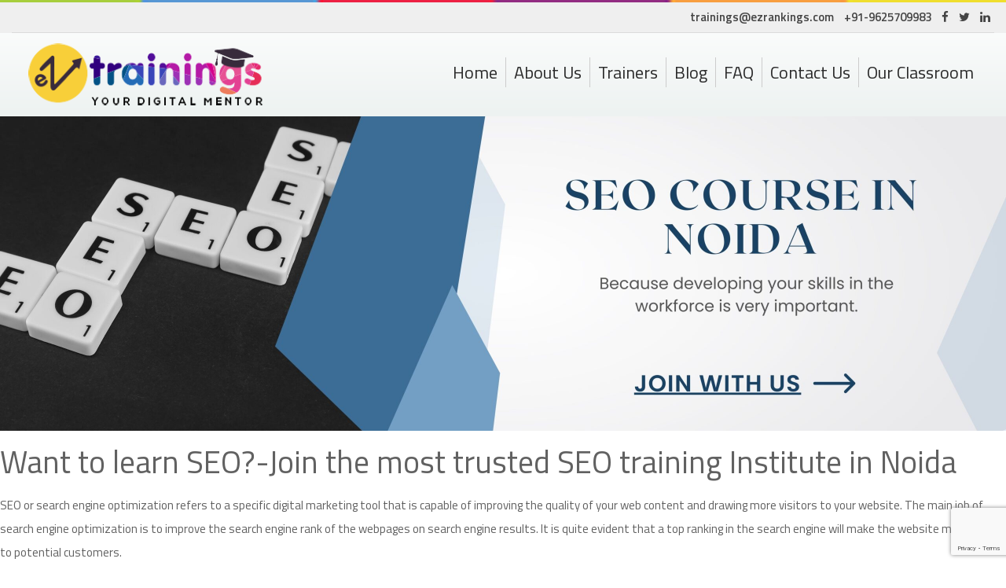

--- FILE ---
content_type: text/html
request_url: https://www.eztrainings.co.in/want-to-learn-seo-join-the-most-trusted-seo-training-institute-in-noida/
body_size: 13433
content:
<!doctype html>
<html lang="en-US">
<head>
<meta name="robots" content="index, follow"/>
<meta charset="UTF-8">
<meta name="viewport" content="width=device-width, initial-scale=1">
<link rel="profile" href="https://gmpg.org/xfn/11">
<link rel="stylesheet" href="https://stackpath.bootstrapcdn.com/bootstrap/4.3.1/css/bootstrap.min.css" integrity="sha384-ggOyR0iXCbMQv3Xipma34MD+dH/1fQ784/j6cY/iJTQUOhcWr7x9JvoRxT2MZw1T" crossorigin="anonymous">
<link rel="stylesheet" type="text/css" href='//www.eztrainings.co.in/wp-content/cache/wpfc-minified/dqmg9v9o/2s5am.css'>
<link rel="stylesheet" href="https://stackpath.bootstrapcdn.com/font-awesome/4.7.0/css/font-awesome.min.css">
<link href='//www.eztrainings.co.in/wp-content/cache/wpfc-minified/m0t7caal/2s5am.css' type="text/css" rel="stylesheet"/>
<link href='//www.eztrainings.co.in/wp-content/cache/wpfc-minified/v55hc3/2s5am.css' type="text/css" rel="stylesheet"/>
<meta name='robots' content='index, follow, max-image-preview:large, max-snippet:-1, max-video-preview:-1' />
<!-- This site is optimized with the Yoast SEO plugin v19.7.1 - https://yoast.com/wordpress/plugins/seo/ -->
<title>Search for the best SEO course in Noida?</title>
<meta name="description" content="If you are interested in SEO course in Noida, you can check out the website of digital marketing mentors for checking out free demo sessions." />
<link rel="canonical" href="https://www.eztrainings.co.in/want-to-learn-seo-join-the-most-trusted-seo-training-institute-in-noida/" />
<meta property="og:locale" content="en_US" />
<meta property="og:type" content="article" />
<meta property="og:title" content="Search for the best SEO course in Noida?" />
<meta property="og:description" content="If you are interested in SEO course in Noida, you can check out the website of digital marketing mentors for checking out free demo sessions." />
<meta property="og:url" content="https://www.eztrainings.co.in/want-to-learn-seo-join-the-most-trusted-seo-training-institute-in-noida/" />
<meta property="og:site_name" content="EZ Trainings" />
<meta property="article:published_time" content="2022-08-29T10:00:50+00:00" />
<meta property="article:modified_time" content="2022-08-22T12:25:41+00:00" />
<meta property="og:image" content="https://www.eztrainings.co.in/wp-content/uploads/2022/08/Join-with-us-scaled.jpg" />
<meta property="og:image:width" content="2560" />
<meta property="og:image:height" content="1280" />
<meta property="og:image:type" content="image/jpeg" />
<meta name="author" content="admin" />
<meta name="twitter:card" content="summary_large_image" />
<meta name="twitter:label1" content="Written by" />
<meta name="twitter:data1" content="admin" />
<meta name="twitter:label2" content="Est. reading time" />
<meta name="twitter:data2" content="5 minutes" />
<script type="application/ld+json" class="yoast-schema-graph">{"@context":"https://schema.org","@graph":[{"@type":"Article","@id":"https://www.eztrainings.co.in/want-to-learn-seo-join-the-most-trusted-seo-training-institute-in-noida/#article","isPartOf":{"@id":"https://www.eztrainings.co.in/want-to-learn-seo-join-the-most-trusted-seo-training-institute-in-noida/"},"author":{"name":"admin","@id":"https://www.eztrainings.co.in/#/schema/person/e7c96ef6ff9d29bb5e2c47887585dd92"},"headline":"Want to learn SEO?-Join the most trusted SEO training Institute in Noida","datePublished":"2022-08-29T10:00:50+00:00","dateModified":"2022-08-22T12:25:41+00:00","mainEntityOfPage":{"@id":"https://www.eztrainings.co.in/want-to-learn-seo-join-the-most-trusted-seo-training-institute-in-noida/"},"wordCount":1044,"commentCount":0,"publisher":{"@id":"https://www.eztrainings.co.in/#organization"},"image":{"@id":"https://www.eztrainings.co.in/want-to-learn-seo-join-the-most-trusted-seo-training-institute-in-noida/#primaryimage"},"thumbnailUrl":"https://www.eztrainings.co.in/wp-content/uploads/2022/08/Join-with-us-scaled.jpg","keywords":["Seo Course In Noida"],"inLanguage":"en-US","potentialAction":[{"@type":"CommentAction","name":"Comment","target":["https://www.eztrainings.co.in/want-to-learn-seo-join-the-most-trusted-seo-training-institute-in-noida/#respond"]}]},{"@type":"WebPage","@id":"https://www.eztrainings.co.in/want-to-learn-seo-join-the-most-trusted-seo-training-institute-in-noida/","url":"https://www.eztrainings.co.in/want-to-learn-seo-join-the-most-trusted-seo-training-institute-in-noida/","name":"Search for the best SEO course in Noida?","isPartOf":{"@id":"https://www.eztrainings.co.in/#website"},"primaryImageOfPage":{"@id":"https://www.eztrainings.co.in/want-to-learn-seo-join-the-most-trusted-seo-training-institute-in-noida/#primaryimage"},"image":{"@id":"https://www.eztrainings.co.in/want-to-learn-seo-join-the-most-trusted-seo-training-institute-in-noida/#primaryimage"},"thumbnailUrl":"https://www.eztrainings.co.in/wp-content/uploads/2022/08/Join-with-us-scaled.jpg","datePublished":"2022-08-29T10:00:50+00:00","dateModified":"2022-08-22T12:25:41+00:00","description":"If you are interested in SEO course in Noida, you can check out the website of digital marketing mentors for checking out free demo sessions.","breadcrumb":{"@id":"https://www.eztrainings.co.in/want-to-learn-seo-join-the-most-trusted-seo-training-institute-in-noida/#breadcrumb"},"inLanguage":"en-US","potentialAction":[{"@type":"ReadAction","target":["https://www.eztrainings.co.in/want-to-learn-seo-join-the-most-trusted-seo-training-institute-in-noida/"]}]},{"@type":"ImageObject","inLanguage":"en-US","@id":"https://www.eztrainings.co.in/want-to-learn-seo-join-the-most-trusted-seo-training-institute-in-noida/#primaryimage","url":"https://www.eztrainings.co.in/wp-content/uploads/2022/08/Join-with-us-scaled.jpg","contentUrl":"https://www.eztrainings.co.in/wp-content/uploads/2022/08/Join-with-us-scaled.jpg","width":2560,"height":1280,"caption":"seo course in noida"},{"@type":"BreadcrumbList","@id":"https://www.eztrainings.co.in/want-to-learn-seo-join-the-most-trusted-seo-training-institute-in-noida/#breadcrumb","itemListElement":[{"@type":"ListItem","position":1,"name":"Home","item":"https://www.eztrainings.co.in/"},{"@type":"ListItem","position":2,"name":"Want to learn SEO?-Join the most trusted SEO training Institute in Noida"}]},{"@type":"WebSite","@id":"https://www.eztrainings.co.in/#website","url":"https://www.eztrainings.co.in/","name":"EZ Trainings","description":"Your Digital Mentor","publisher":{"@id":"https://www.eztrainings.co.in/#organization"},"potentialAction":[{"@type":"SearchAction","target":{"@type":"EntryPoint","urlTemplate":"https://www.eztrainings.co.in/?s={search_term_string}"},"query-input":"required name=search_term_string"}],"inLanguage":"en-US"},{"@type":"Organization","@id":"https://www.eztrainings.co.in/#organization","name":"EZ Trainings","url":"https://www.eztrainings.co.in/","sameAs":[],"logo":{"@type":"ImageObject","inLanguage":"en-US","@id":"https://www.eztrainings.co.in/#/schema/logo/image/","url":"https://www.eztrainings.co.in/wp-content/uploads/2019/10/logo.png","contentUrl":"https://www.eztrainings.co.in/wp-content/uploads/2019/10/logo.png","width":309,"height":80,"caption":"EZ Trainings"},"image":{"@id":"https://www.eztrainings.co.in/#/schema/logo/image/"}},{"@type":"Person","@id":"https://www.eztrainings.co.in/#/schema/person/e7c96ef6ff9d29bb5e2c47887585dd92","name":"admin","image":{"@type":"ImageObject","inLanguage":"en-US","@id":"https://www.eztrainings.co.in/#/schema/person/image/","url":"https://secure.gravatar.com/avatar/6320e0ae1da6e1fafd1797b3e28e0fbb?s=96&d=mm&r=g","contentUrl":"https://secure.gravatar.com/avatar/6320e0ae1da6e1fafd1797b3e28e0fbb?s=96&d=mm&r=g","caption":"admin"}}]}</script>
<!-- / Yoast SEO plugin. -->
<link rel='dns-prefetch' href='//www.google.com' />
<link rel="alternate" type="application/rss+xml" title="EZ Trainings &raquo; Feed" href="https://www.eztrainings.co.in/feed/" />
<link rel="alternate" type="application/rss+xml" title="EZ Trainings &raquo; Comments Feed" href="https://www.eztrainings.co.in/comments/feed/" />
<link rel="alternate" type="application/rss+xml" title="EZ Trainings &raquo; Want to learn SEO?-Join the most trusted SEO training Institute in Noida Comments Feed" href="https://www.eztrainings.co.in/want-to-learn-seo-join-the-most-trusted-seo-training-institute-in-noida/feed/" />
<link rel='stylesheet' id='pt-cv-public-style-css'  href='//www.eztrainings.co.in/wp-content/cache/wpfc-minified/epgtbvyo/2s5am.css' type='text/css' media='all' />
<link rel='stylesheet' id='wp-block-library-css'  href='//www.eztrainings.co.in/wp-content/cache/wpfc-minified/7n7aie0j/2s5am.css' type='text/css' media='all' />
<style id='global-styles-inline-css' type='text/css'>
body{--wp--preset--color--black: #000000;--wp--preset--color--cyan-bluish-gray: #abb8c3;--wp--preset--color--white: #ffffff;--wp--preset--color--pale-pink: #f78da7;--wp--preset--color--vivid-red: #cf2e2e;--wp--preset--color--luminous-vivid-orange: #ff6900;--wp--preset--color--luminous-vivid-amber: #fcb900;--wp--preset--color--light-green-cyan: #7bdcb5;--wp--preset--color--vivid-green-cyan: #00d084;--wp--preset--color--pale-cyan-blue: #8ed1fc;--wp--preset--color--vivid-cyan-blue: #0693e3;--wp--preset--color--vivid-purple: #9b51e0;--wp--preset--gradient--vivid-cyan-blue-to-vivid-purple: linear-gradient(135deg,rgba(6,147,227,1) 0%,rgb(155,81,224) 100%);--wp--preset--gradient--light-green-cyan-to-vivid-green-cyan: linear-gradient(135deg,rgb(122,220,180) 0%,rgb(0,208,130) 100%);--wp--preset--gradient--luminous-vivid-amber-to-luminous-vivid-orange: linear-gradient(135deg,rgba(252,185,0,1) 0%,rgba(255,105,0,1) 100%);--wp--preset--gradient--luminous-vivid-orange-to-vivid-red: linear-gradient(135deg,rgba(255,105,0,1) 0%,rgb(207,46,46) 100%);--wp--preset--gradient--very-light-gray-to-cyan-bluish-gray: linear-gradient(135deg,rgb(238,238,238) 0%,rgb(169,184,195) 100%);--wp--preset--gradient--cool-to-warm-spectrum: linear-gradient(135deg,rgb(74,234,220) 0%,rgb(151,120,209) 20%,rgb(207,42,186) 40%,rgb(238,44,130) 60%,rgb(251,105,98) 80%,rgb(254,248,76) 100%);--wp--preset--gradient--blush-light-purple: linear-gradient(135deg,rgb(255,206,236) 0%,rgb(152,150,240) 100%);--wp--preset--gradient--blush-bordeaux: linear-gradient(135deg,rgb(254,205,165) 0%,rgb(254,45,45) 50%,rgb(107,0,62) 100%);--wp--preset--gradient--luminous-dusk: linear-gradient(135deg,rgb(255,203,112) 0%,rgb(199,81,192) 50%,rgb(65,88,208) 100%);--wp--preset--gradient--pale-ocean: linear-gradient(135deg,rgb(255,245,203) 0%,rgb(182,227,212) 50%,rgb(51,167,181) 100%);--wp--preset--gradient--electric-grass: linear-gradient(135deg,rgb(202,248,128) 0%,rgb(113,206,126) 100%);--wp--preset--gradient--midnight: linear-gradient(135deg,rgb(2,3,129) 0%,rgb(40,116,252) 100%);--wp--preset--duotone--dark-grayscale: url('#wp-duotone-dark-grayscale');--wp--preset--duotone--grayscale: url('#wp-duotone-grayscale');--wp--preset--duotone--purple-yellow: url('#wp-duotone-purple-yellow');--wp--preset--duotone--blue-red: url('#wp-duotone-blue-red');--wp--preset--duotone--midnight: url('#wp-duotone-midnight');--wp--preset--duotone--magenta-yellow: url('#wp-duotone-magenta-yellow');--wp--preset--duotone--purple-green: url('#wp-duotone-purple-green');--wp--preset--duotone--blue-orange: url('#wp-duotone-blue-orange');--wp--preset--font-size--small: 13px;--wp--preset--font-size--medium: 20px;--wp--preset--font-size--large: 36px;--wp--preset--font-size--x-large: 42px;}.has-black-color{color: var(--wp--preset--color--black) !important;}.has-cyan-bluish-gray-color{color: var(--wp--preset--color--cyan-bluish-gray) !important;}.has-white-color{color: var(--wp--preset--color--white) !important;}.has-pale-pink-color{color: var(--wp--preset--color--pale-pink) !important;}.has-vivid-red-color{color: var(--wp--preset--color--vivid-red) !important;}.has-luminous-vivid-orange-color{color: var(--wp--preset--color--luminous-vivid-orange) !important;}.has-luminous-vivid-amber-color{color: var(--wp--preset--color--luminous-vivid-amber) !important;}.has-light-green-cyan-color{color: var(--wp--preset--color--light-green-cyan) !important;}.has-vivid-green-cyan-color{color: var(--wp--preset--color--vivid-green-cyan) !important;}.has-pale-cyan-blue-color{color: var(--wp--preset--color--pale-cyan-blue) !important;}.has-vivid-cyan-blue-color{color: var(--wp--preset--color--vivid-cyan-blue) !important;}.has-vivid-purple-color{color: var(--wp--preset--color--vivid-purple) !important;}.has-black-background-color{background-color: var(--wp--preset--color--black) !important;}.has-cyan-bluish-gray-background-color{background-color: var(--wp--preset--color--cyan-bluish-gray) !important;}.has-white-background-color{background-color: var(--wp--preset--color--white) !important;}.has-pale-pink-background-color{background-color: var(--wp--preset--color--pale-pink) !important;}.has-vivid-red-background-color{background-color: var(--wp--preset--color--vivid-red) !important;}.has-luminous-vivid-orange-background-color{background-color: var(--wp--preset--color--luminous-vivid-orange) !important;}.has-luminous-vivid-amber-background-color{background-color: var(--wp--preset--color--luminous-vivid-amber) !important;}.has-light-green-cyan-background-color{background-color: var(--wp--preset--color--light-green-cyan) !important;}.has-vivid-green-cyan-background-color{background-color: var(--wp--preset--color--vivid-green-cyan) !important;}.has-pale-cyan-blue-background-color{background-color: var(--wp--preset--color--pale-cyan-blue) !important;}.has-vivid-cyan-blue-background-color{background-color: var(--wp--preset--color--vivid-cyan-blue) !important;}.has-vivid-purple-background-color{background-color: var(--wp--preset--color--vivid-purple) !important;}.has-black-border-color{border-color: var(--wp--preset--color--black) !important;}.has-cyan-bluish-gray-border-color{border-color: var(--wp--preset--color--cyan-bluish-gray) !important;}.has-white-border-color{border-color: var(--wp--preset--color--white) !important;}.has-pale-pink-border-color{border-color: var(--wp--preset--color--pale-pink) !important;}.has-vivid-red-border-color{border-color: var(--wp--preset--color--vivid-red) !important;}.has-luminous-vivid-orange-border-color{border-color: var(--wp--preset--color--luminous-vivid-orange) !important;}.has-luminous-vivid-amber-border-color{border-color: var(--wp--preset--color--luminous-vivid-amber) !important;}.has-light-green-cyan-border-color{border-color: var(--wp--preset--color--light-green-cyan) !important;}.has-vivid-green-cyan-border-color{border-color: var(--wp--preset--color--vivid-green-cyan) !important;}.has-pale-cyan-blue-border-color{border-color: var(--wp--preset--color--pale-cyan-blue) !important;}.has-vivid-cyan-blue-border-color{border-color: var(--wp--preset--color--vivid-cyan-blue) !important;}.has-vivid-purple-border-color{border-color: var(--wp--preset--color--vivid-purple) !important;}.has-vivid-cyan-blue-to-vivid-purple-gradient-background{background: var(--wp--preset--gradient--vivid-cyan-blue-to-vivid-purple) !important;}.has-light-green-cyan-to-vivid-green-cyan-gradient-background{background: var(--wp--preset--gradient--light-green-cyan-to-vivid-green-cyan) !important;}.has-luminous-vivid-amber-to-luminous-vivid-orange-gradient-background{background: var(--wp--preset--gradient--luminous-vivid-amber-to-luminous-vivid-orange) !important;}.has-luminous-vivid-orange-to-vivid-red-gradient-background{background: var(--wp--preset--gradient--luminous-vivid-orange-to-vivid-red) !important;}.has-very-light-gray-to-cyan-bluish-gray-gradient-background{background: var(--wp--preset--gradient--very-light-gray-to-cyan-bluish-gray) !important;}.has-cool-to-warm-spectrum-gradient-background{background: var(--wp--preset--gradient--cool-to-warm-spectrum) !important;}.has-blush-light-purple-gradient-background{background: var(--wp--preset--gradient--blush-light-purple) !important;}.has-blush-bordeaux-gradient-background{background: var(--wp--preset--gradient--blush-bordeaux) !important;}.has-luminous-dusk-gradient-background{background: var(--wp--preset--gradient--luminous-dusk) !important;}.has-pale-ocean-gradient-background{background: var(--wp--preset--gradient--pale-ocean) !important;}.has-electric-grass-gradient-background{background: var(--wp--preset--gradient--electric-grass) !important;}.has-midnight-gradient-background{background: var(--wp--preset--gradient--midnight) !important;}.has-small-font-size{font-size: var(--wp--preset--font-size--small) !important;}.has-medium-font-size{font-size: var(--wp--preset--font-size--medium) !important;}.has-large-font-size{font-size: var(--wp--preset--font-size--large) !important;}.has-x-large-font-size{font-size: var(--wp--preset--font-size--x-large) !important;}
</style>
<link rel='stylesheet' id='contact-form-7-css'  href='//www.eztrainings.co.in/wp-content/cache/wpfc-minified/qtkbyznk/2s5am.css' type='text/css' media='all' />
<link rel='stylesheet' id='tss-css'  href='//www.eztrainings.co.in/wp-content/cache/wpfc-minified/ff72rrdd/2s5am.css' type='text/css' media='all' />
<link rel='stylesheet' id='dashicons-css'  href='//www.eztrainings.co.in/wp-content/cache/wpfc-minified/2epqkgrr/2s5am.css' type='text/css' media='all' />
<link rel='stylesheet' id='to-top-css'  href='//www.eztrainings.co.in/wp-content/cache/wpfc-minified/k9f0uuiu/2s5am.css' type='text/css' media='all' />
<link rel='stylesheet' id='social_likes_style_flat-css'  href='//www.eztrainings.co.in/wp-content/cache/wpfc-minified/1prwooi4/2s5am.css' type='text/css' media='all' />
<link rel='stylesheet' id='ez-training-style-css'  href='//www.eztrainings.co.in/wp-content/cache/wpfc-minified/fgjjxe5r/2s5am.css' type='text/css' media='all' />
<script type='text/javascript' src='https://www.eztrainings.co.in/wp-includes/js/jquery/jquery.min.js?ver=3.6.0' id='jquery-core-js'></script>
<script type='text/javascript' src='https://www.eztrainings.co.in/wp-includes/js/jquery/jquery-migrate.min.js?ver=3.3.2' id='jquery-migrate-js'></script>
<script type='text/javascript' id='to-top-js-extra'>
/* <![CDATA[ */
var to_top_options = {"scroll_offset":"100","icon_opacity":"50","style":"icon","icon_type":"dashicons-arrow-up-alt2","icon_color":"#ffffff","icon_bg_color":"#000000","icon_size":"32","border_radius":"5","image":"https:\/\/www.eztrainings.co.in\/wp-content\/plugins\/to-top\/admin\/images\/default.png","image_width":"65","image_alt":"","location":"bottom-right","margin_x":"20","margin_y":"20","show_on_admin":"","enable_autohide":"1","autohide_time":"2","enable_hide_small_device":"0","small_device_max_width":"640","reset":"0"};
/* ]]> */
</script>
<script async type='text/javascript' src='https://www.eztrainings.co.in/wp-content/plugins/to-top/public/js/to-top-public.js?ver=2.5.1' id='to-top-js'></script>
<script type='text/javascript' src='https://www.eztrainings.co.in/wp-content/plugins/wp-social-likes/js/social-likes.min.js?ver=5.9.10' id='social_likes_library-js'></script>
<link rel="https://api.w.org/" href="https://www.eztrainings.co.in/wp-json/" /><link rel="alternate" type="application/json" href="https://www.eztrainings.co.in/wp-json/wp/v2/posts/562" /><link rel="EditURI" type="application/rsd+xml" title="RSD" href="https://www.eztrainings.co.in/xmlrpc.php?rsd" />
<link rel="wlwmanifest" type="application/wlwmanifest+xml" href="https://www.eztrainings.co.in/wp-includes/wlwmanifest.xml" /> 
<meta name="generator" content="WordPress 5.9.10" />
<link rel='shortlink' href='https://www.eztrainings.co.in/?p=562' />
<link rel="alternate" type="application/json+oembed" href="https://www.eztrainings.co.in/wp-json/oembed/1.0/embed?url=https%3A%2F%2Fwww.eztrainings.co.in%2Fwant-to-learn-seo-join-the-most-trusted-seo-training-institute-in-noida%2F" />
<link rel="alternate" type="text/xml+oembed" href="https://www.eztrainings.co.in/wp-json/oembed/1.0/embed?url=https%3A%2F%2Fwww.eztrainings.co.in%2Fwant-to-learn-seo-join-the-most-trusted-seo-training-institute-in-noida%2F&#038;format=xml" />
<link rel="pingback" href="https://www.eztrainings.co.in/xmlrpc.php"><style type="text/css">.recentcomments a{display:inline !important;padding:0 !important;margin:0 !important;}</style><link rel="icon" href="https://www.eztrainings.co.in/wp-content/uploads/2019/09/cropped-logo-32x32.png" sizes="32x32" />
<link rel="icon" href="https://www.eztrainings.co.in/wp-content/uploads/2019/09/cropped-logo-192x192.png" sizes="192x192" />
<link rel="apple-touch-icon" href="https://www.eztrainings.co.in/wp-content/uploads/2019/09/cropped-logo-180x180.png" />
<meta name="msapplication-TileImage" content="https://www.eztrainings.co.in/wp-content/uploads/2019/09/cropped-logo-270x270.png" />
<style type="text/css" id="wp-custom-css">
.contact-us .student-form-ui {padding:0px;}
section.advance-course-section.content-ui-sec {
padding: 95px 0 0 0;
}
section.advance-course-section {
padding-top: 0;
}
section.advance-course-section.content-ui-sec {
background: #fff;
}
section.advance-course-section.content-ui-sec.who-can-join {
padding-top: 20px;
}
section.advance-course-section.content-ui-sec.who-can-join .content-UI p b {
display: block;
font-size: 18px;
margin: 8px 0;
}
section.advance-course-section.content-ui-sec p, section.advance-course-section.content-ui-sec ul li {
font-size: 17px;
line-height: 30px;
color: #000;
}
section.advance-course-section.content-ui-sec.digital-marketing-course {
background: #dadada24;
padding-top: 20px;
padding-bottom: 30px;
}
section.advance-course-section.content-ui-sec.who-can-join.scope-in-india {
border-bottom: 1px solid #cccccc4d;
}
section.advance-course-section.content-ui-sec h3, section.advance-course-section.content-ui-sec h2, section.advance-course-section.content-ui-sec h5, section.advance-course-section.content-ui-sec h4 {
font-weight: 600;
color: #000;
font-size: 26px;
}
section.advance-course-section.content-ui-sec.who-can-join.scope-in-india .alert.alert-warning {
text-align: center;
font-weight: 700;
color: #444;
}
section.advance-course-section.content-ui-sec h5 {
font-weight: 700;
color: #000;
font-size: 22px;
}
.col-six-ui p {width: 32%;float: left;background: #fff;border: 1px solid #e6e6e6;text-align: center;margin: 7px;min-height: 267px;padding: 14px;}
.col-six-ui p:nth-child(odd) {
background: #6a109f;
color: #fff !important;
}
.advance-course-section table.table.table-bordered a.btn.btn-primary span {
color: #fff !important;
}
.three-colom-ui p {
width: 24%;
float: left;
text-align: justify;
margin: 6px;
background: #a34f96;
padding: 20px;
min-height: 445px;
text-align: center;
margin-bottom: 60px;
background-image: linear-gradient(15deg, rgb(156, 72, 143), rgb(255, 27, 99) 50%, rgb(255, 132, 74));
color: #fff !important;
height: 555px;
}
.three-colom-ui p:nth-child(odd) {
background: linear-gradient(to left, #56158b 35%, #191f8b 100%);
}
.three-colom-ui p b {
font-size: 25px !important;
}
@media only screen and (min-device-width:320px) and (max-device-width:767px){
section.advance-course-section .table-scroll {
overflow: auto;
}
section.advance-course-section .table-scroll table {
width: 702px;
}
.three-colom-ui p, .col-six-ui p{
width: 100%;
margin: 10px 0;	}
}
.demo-sec p {font-size: 17px;
line-height: 30px;
color: #000;
}
.demo-secs .col-md-4{text-align: center;color: #fff;padding: 40px 20px;padding-bottom: 40px;
padding-bottom: 10px;
transition: all 0.5s ease-in-out;}
.demo-secs .col-md-4 p{
font-size: 18px;
line-height: 31px;
text-align: left;
}
.demo-secs .col-md-4 i img {
transform-origin: center bottom;
animation-name: objects-on-platform;
animation-duration: 2s;
animation-timing-function: ease-in-out;
animation-fill-mode: forwards;
animation-iteration-count: infinite;
}
.demo-secs .col-md-4 h6 {
font-weight: bold;
font-size: 18px;
}
.course-p textarea {height: 100px;}
/* MY cSS */
.testimonials-wrap {
padding: 40px 0;
}
.testimonials-wrap.heading-section {
text-align: center;
}
.testimonials-wrap.sub-heading {
font-family: 'Lato', sans-serif;
font-size: 12px;
display: block;
font-weight: 600;
color: #2e9ca1;
text-transform: uppercase;
letter-spacing: 2px;
}
.testimonials-wrap .heading-section h2 {
font-size: 28px;
font-weight: 600;
padding-top: 10px;
padding-bottom: 15px;
}
.testimonials-wrap	.testimonial-box {
display: block;
position: relative;
padding: 30px 20px;
background: #fff;
border: 1px solid rgba(0,0,0,.03);
border-radius: 5px;
box-shadow: 0 0 20px rgba(0, 0, 0, .08);
}
.testimonials-wrap	.user-img {
width: 80px;
height: 80px;
border-radius: 50%;
position: relative;
min-width: 80px;
background-size: 100%;
}
.testimonials-wrap	.carousel-testimonial .item {
padding: 30px 10px;
}
.testimonials-wrap	.quote {
position: absolute;
top: -23px;
color: #2e9da1;
font-size: 27px;
}
.testimonials-wrap	.name {
margin-bottom: 0;
line-height: 14px;
font-size: 17px;
font-weight: 500;
}
.testimonials-wrap	.position {
color: #adadad;
font-size: 14px;
}
.testimonials-wrap	.carousel-testimonial .owl-nav {
text-align: center;
}
.testimonials-wrap	.carousel-testimonial .owl-nav button.owl-next, 
.testimonials-wrap		.carousel-testimonial .owl-nav button.owl-prev {
padding: 0 12px !important;
}
.testimonials-wrap	.carousel-testimonial .owl-nav button {
outline: none;
padding: 0;
}
.testimonials-wrap	.carousel-testimonial .owl-nav button.owl-next span, 
.testimonials-wrap	.carousel-testimonial .owl-nav button.owl-prev span {
display: block;
font-size: 40px;
width: 25px;
height: 25px;
vertical-align: 0px;
line-height: 16px;
}
.testimonials-wrap	.carousel-testimonial .owl-nav button.owl-next.disabled, 
.testimonials-wrap	.carousel-testimonial .owl-nav button.owl-prev.disabled {
opacity: 0.5;
}
.testimonials-wrap .carousel-indicators li {
background-color:#000 !important;
}
.testimonials-wrap  .carousel-indicators {
position: absolute;
right: 0;
bottom: -21px;}		</style>
<!-- Facebook Pixel Code -->
<script>
!function(f,b,e,v,n,t,s)
{if(f.fbq)return;n=f.fbq=function(){n.callMethod?
n.callMethod.apply(n,arguments):n.queue.push(arguments)};
if(!f._fbq)f._fbq=n;n.push=n;n.loaded=!0;n.version='2.0';
n.queue=[];t=b.createElement(e);t.async=!0;
t.src=v;s=b.getElementsByTagName(e)[0];
s.parentNode.insertBefore(t,s)}(window, document,'script',
'https://connect.facebook.net/en_US/fbevents.js');
fbq('init', '599661690538408');
fbq('track', 'PageView');
</script>
<noscript><img height="1" width="1" style="display:none"
src="https://www.facebook.com/tr?id=599661690538408&ev=PageView&noscript=1"
/></noscript>
<!-- End Facebook Pixel Code -->
<!-- Global site tag (gtag.js) - Google Ads: 973940760 -->
<script async src="https://www.googletagmanager.com/gtag/js?id=AW-973940760"></script>
<script>
window.dataLayer = window.dataLayer || [];
function gtag(){dataLayer.push(arguments);}
gtag('js', new Date());
gtag('config', 'AW-973940760');
</script>
<script>
gtag('config', 'AW-973940760/9_awCMb-7LABEJjQtNAD', {
'phone_conversion_number': '+919560133711'
});
</script>
<!-- Global site tag (gtag.js) - Google Analytics -->
<script async src="https://www.googletagmanager.com/gtag/js?id=UA-150903157-1"></script>
<script>
window.dataLayer = window.dataLayer || [];
function gtag(){dataLayer.push(arguments);}
gtag('js', new Date());
gtag('config', 'UA-150903157-1');
</script>
<meta name="google-site-verification" content="eKDvALWHt-RvZ01fbFP5XmJIV48A4eD6wWOyLpQO0F0" />
<script type="application/ld+json">
{
"@context": "http://schema.org",
"@type": "LocalBusiness",
"name": "EZ Trainings - Digital Marketing Training Center in Noida",
"address": {
"@type": "PostalAddress",
"streetAddress": ", A-74, SECTOR-2, near Sector-15 Metro",
"addressLocality": "Noida",
"addressRegion": "UP",
"postalCode": "201301"
},
"image": "https://www.eztrainings.co.in/wp-content/uploads/2019/10/logo.png",
"email": "trainings@ezrankings.org",
"telePhone": "9899008184",
"url": "https://www.eztrainings.co.in/",
"paymentAccepted": [ "cash", "check", "credit card", "invoice", "paypal" ],
"openingHours": "Mo,Tu,We,Th,Fr,Sa,Su 10:00-17:30",
"openingHoursSpecification": [ {
"@type": "OpeningHoursSpecification",
"dayOfWeek": [
"Monday",
"Tuesday",
"Wednesday",
"Thursday",
"Friday",
"Saturday",
"Sunday"
],
"opens": "10:00",
"closes": "17:30"
} ],
"priceRange":"Rs"
}
</script>
<script type="application/ld+json">
{
"@context": "https://schema.org",
"@type": "FAQPage",
"mainEntity": [{
"@type": "Question",
"name": "Do you provide any certificate at the end of the course?",
"acceptedAnswer": {
"@type": "Answer",
"text": "At EZ Trainings - Digital Marketing Institute in Noida, we conduct google online certifications, Adword certification, Analytics certification, Adwords display certifications, Adword search certifications and few other industry specific certification. And we also provide course completion certificate and LIVE project handling certficate."
}
}, {
"@type": "Question",
"name": "What are the career opportunities in digital marketing?",
"acceptedAnswer": {
"@type": "Answer",
"text": "Digital industry is growing and this industry give you a chance to diversify your skills and pursue career in many ways. You can promote you business and earn money from your own websites, you can work as Digital or SEO professional or offer freelance services."
}
}, {
"@type": "Question",
"name": "Who can do this course?",
"acceptedAnswer": {
"@type": "Answer",
"text": "Any one who has interest in digital marketing… Our course is for working professionals, entrepreneurs, job seekers and students."
}
}]
}
</script>
<script type="application/ld+json">
{
"@context": "https://schema.org",
"@type": "EducationalOrganization",
"name": "EZ Trainings",
"url": "https://www.eztrainings.co.in/",
"logo": "https://www.eztrainings.co.in/wp-content/uploads/2019/10/logo.png",
"sameAs": "https://www.facebook.com/eztrainingindia/"
}
</script>
<script>
document.addEventListener('DOMContentLoaded', function () {
var links = document.getElementsByTagName("a");
var i;
for (i = 0; i < links.length; i++) {
if (location.hostname !== links[i].hostname) {
links[i].rel = "nofollow";
}
}
});
</script>
</head>
<body class="post-template-default single single-post postid-562 single-format-standard wp-custom-logo">
<!--site header  section start here-->
<header class="main-header wow rollIn " data-wow-delay="0.5s">
<div class="top-header">
<div class="container">
<div class="row">
<div class="col-md-12">
<div class="top-header-clm">
<ul>
<li> <a href="mailto:trainings@ezrankings.com" data-wpel-link="internal">trainings@ezrankings.com</a></li>
<li> <a href="tel:+91-9625709983" data-wpel-link="internal">+91-9625709983</a></li>
<li><a href="https://www.facebook.com/eztrainingindia/" target="_blank"><i class="fa fa-facebook"></i></a></li>
<li><a href="#" target="_blank"><i class="fa fa-twitter"></i></a></li>
<li><a href="#" target="_blank"><i class="fa fa-linkedin"></i></a></li>
</ul>
</div>
</div>
</div>
</div>
</div>
<nav class="navbar navbar-expand-md" id="myHeader">
<div class="container">
<a class="navbar-brand" href="https://www.eztrainings.co.in" ><img src="https://www.eztrainings.co.in/wp-content/uploads/2019/10/logo.png" alt="EZ Trainings"></a>		<button class="navbar-toggler" type="button" data-toggle="collapse" data-target="#navbarCollapse" aria-controls="navbarCollapse" aria-expanded="false" aria-label="Toggle navigation">
<i class="fa fa-align-justify" aria-hidden="true"></i>
</button>
<div class="collapse navbar-collapse" id="navbarCollapse">
<ul id="primary-menu" class="navbar-nav mr-auto pull-right"><li id="menu-item-21" class="menu-item menu-item-type-post_type menu-item-object-page menu-item-home menu-item-21"><a href="https://www.eztrainings.co.in/">Home</a></li>
<li id="menu-item-22" class="menu-item menu-item-type-post_type menu-item-object-page menu-item-22"><a href="https://www.eztrainings.co.in/about/">About Us</a></li>
<li id="menu-item-137" class="menu-item menu-item-type-post_type menu-item-object-page menu-item-137"><a href="https://www.eztrainings.co.in/trainers/">Trainers</a></li>
<li id="menu-item-198" class="menu-item menu-item-type-post_type menu-item-object-page menu-item-198"><a href="https://www.eztrainings.co.in/blog/">Blog</a></li>
<li id="menu-item-333" class="menu-item menu-item-type-post_type menu-item-object-page menu-item-333"><a href="https://www.eztrainings.co.in/faq/">FAQ</a></li>
<li id="menu-item-23" class="menu-item menu-item-type-post_type menu-item-object-page menu-item-23"><a href="https://www.eztrainings.co.in/contact-us/">Contact Us</a></li>
<li id="menu-item-526" class="menu-item menu-item-type-post_type menu-item-object-page menu-item-526"><a href="https://www.eztrainings.co.in/our-classroom/">Our Classroom</a></li>
</ul>		</div>
</div>
</nav>
</header>
<div id="primary" class="content-area">
<div class="col-md-12">
<div class="coltegory-post-colom"> 
<div class="featued-image">
<figure>
<img src="https://www.eztrainings.co.in/wp-content/uploads/2022/08/Join-with-us-scaled.jpg" alt="seo course in noida">
</figure>
</div>
<div class="container">
<div class="row">
<div class="short-disc"> 
<h1>Want to learn SEO?-Join the most trusted SEO training Institute in Noida</h1>
<p><p>SEO or search engine optimization refers to a specific digital marketing tool that is capable of improving the quality of your web content and drawing more visitors to your website. The main job of search engine optimization is to improve the search engine rank of the webpages on search engine results. It is quite evident that a top ranking in the search engine will make the website more visible to potential customers.&nbsp;</p>
<p>Search engine optimization can help your website in several ways. Let&#8217;s have a look at the benefits of search engine optimization on your website.</p>
<ul>
<li>Believe it or not, search engine optimization will save you a lot of money and time when it comes to marketing your website.</li>
<li>The SEO will make the website more user-friendly and facilitate navigation.</li>
<li>With the help of SEO, you can get a better ROI score for your website.</li>
<li>This type of digital marketing tool has the potential to improve the credibility and trustworthiness of your website.</li>
<li>With proper SEO, it is possible to stay competitive in the industry.</li>
<li>SEO Will help you to outreach your target audience quite easily. Not only this, but search engine optimization is also responsible for enhancing the annual profit numbers for your business.</li>
<li>Last but not least, search engine optimization also makes it possible for your business to expand.&nbsp;</li>
</ul>
<p>Today there are many a <strong><a href="https://www.eztrainings.co.in/seo-course-in-noida/">SEO institute in Noida</a></strong>, which are known for their different types of SEO courses. Some of these courses are SEO training, social media optimization, advanced digital marketing, Google advertisement or Display advertisement, online reputation management, and so on. This article will highlight SEO course in Noida only.&nbsp;</p>
<p><strong>Top SEO courses offered by trusted SEO institute in Noida</strong></p>
<ul>
<li>Search engine optimization (SEO)- In this SEO course in Noida, the digital marketing students will get to learn about the fundamentals of search engine optimization first. After the introduction to SEO, they will move on to the part of learning about on-page SEO and off-page SEO respectively. Here, on-page SEO refers to the web page optimization practice for drawing organic traffic to your website and improving the search engine ranking. The digital marketing students get to learn about publishing relevant content, optimizing the content headlines, adding HTML tags et cetera while learning about on-page SEO. In the case of off-page SEO, the students get to learn about various actions taken place outside your website which indirectly impacts ranking on the search engine results. For getting a good grip on off-page SEO, the students get to learn about link building, brand building, citation building, and so on. Next, the digital marketing students get to learn about research and application of various keywords such as long tail keyword, short keyword, etc. Apart from all this, the SEO course in Noida will also feature other topics such as conversion tracking, search engine optimization goals set up, SEO site map, SEO guidelines, etc. If you join any such course, you will have to set aside a month to complete the course syllabus.</li>
<li>Social media optimization and SEO online course- In this combination course, the digital marketing students will get to learn about both social media optimization ( SMO) and search engine optimization ( SEO) at the same time. In the SMO fundamentals, digital marketing students will get to know about the management of social media networks, the online presence of the brand, social media marketing strategy, etc. If you have a very good understanding of SMO and SEO, you can help any client in enhancing brand awareness. Gradually, the digital marketing students will also get to know about various marketing tools designed for social media optimization and search engine optimization. Apart from that, the digital marketing mentors will also teach the students about Facebook marketing, Facebook page handling, Twitter marketing, Instagram marketing, LinkedIn marketing, etc. At the end of the <strong><a href="https://www.eztrainings.co.in/">SEO course in Noida</a></strong>, you&#8217;ll also get to learn about conversion tracking, and marketing goals set up for your clients. This type of SMO and SEO course will take around two months to complete.</li>
</ul>
<p>For a complete search engine optimization course from the digital marketing mentors, you will have to go for 40 hours of a training session. This course will be organized on both weekends and weekdays. Here, your SEO course in Noida will take around 6 to 7 weeks before completion.&nbsp;</p>
<p>In the case of the SEO &amp; SMO course, you will be needing around 80 hours of training spread over 10 to 14 weeks. You can enroll in such a digital marketing course at any time according to your convenience.</p>
<p><strong>Who needs SEO course in Noida?</strong></p>
<p>Such search engine optimization courses are designed in such a way that this can be beneficial for all. For professionals, this SEO institute in Noida features advanced-level SEO training. Whereas, for job seekers and entrepreneurs, they have different search engine optimization courses which will help them improve their digital marketing knowledge. Believe it or not, such certified courses will help you a lot in freelancing and job hunting. They have beginner-level SEO courses for students as well and these courses focus mainly on the marketing fundamentals of search engines.&nbsp;&nbsp;</p>
<p>If you are interested in SEO course in Noida, you can check out the website of digital marketing mentors for checking out free demo sessions. Their SEO training session will talk about all the topics to be covered in the SEO courses. Not only this, but you will also get a glimpse of the SEO trainers who will be teaching you if you purchase the courses. If you are pleased with the demo video for search engine optimization, you should talk to the digital marketing mentors regarding your doubts about SEO. After that, you can decide whether such an SEO course is right for you or not.</p>
<p>In the end, it can be said that digital marketing is the future of marketing, and to thrive in the world of online marketing, you need to get in touch with a good digital marketing institute in Noida. Ultimately, if you can get in touch with the trusted SEO marketing agency and avail of their live training system, you will have a good grasp on search engine optimization.</p>
<div class="social-likes social-likes_notext" data-title="Want to learn SEO?-Join the most trusted SEO training Institute in Noida" data-url="https://www.eztrainings.co.in/want-to-learn-seo-join-the-most-trusted-seo-training-institute-in-noida/" data-counters="yes"><div class="facebook" title="Share link on Facebook"></div><div class="twitter" title="Share link on Twitter"></div><div class="plusone" title="Share link on Google+"></div></div><form style="display: none;" class="sociallikes-livejournal-form"></form></p>
<div class="posted-by"> <h3> By  Admin on August 29, 2022</h3>  </div>
</div>
</div>
<div class="discription-cont">  
</div>
<div class="column one comments">
<div id="comments">
<div id="comments" class="comments-area">
<div id="respond" class="comment-respond">
<h3 id="reply-title" class="comment-reply-title">Leave a Reply <small><a rel="nofollow" id="cancel-comment-reply-link" href="/want-to-learn-seo-join-the-most-trusted-seo-training-institute-in-noida/#respond" style="display:none;">Cancel reply</a></small></h3><form action="https://www.eztrainings.co.in/wp-comments-post.php" method="post" id="commentform" class="comment-form" novalidate><p class="comment-notes"><span id="email-notes">Your email address will not be published.</span> <span class="required-field-message" aria-hidden="true">Required fields are marked <span class="required" aria-hidden="true">*</span></span></p><p class="comment-form-comment"><label for="comment">Comment <span class="required" aria-hidden="true">*</span></label> <textarea id="comment" name="comment" cols="45" rows="8" maxlength="65525" required></textarea></p><p class="comment-form-author"><label for="author">Name <span class="required" aria-hidden="true">*</span></label> <input id="author" name="author" type="text" value="" size="30" maxlength="245" required /></p>
<p class="comment-form-email"><label for="email">Email <span class="required" aria-hidden="true">*</span></label> <input id="email" name="email" type="email" value="" size="30" maxlength="100" aria-describedby="email-notes" required /></p>
<p class="comment-form-url"><label for="url">Website</label> <input id="url" name="url" type="url" value="" size="30" maxlength="200" /></p>
<p class="comment-form-cookies-consent"><input id="wp-comment-cookies-consent" name="wp-comment-cookies-consent" type="checkbox" value="yes" /> <label for="wp-comment-cookies-consent">Save my name, email, and website in this browser for the next time I comment.</label></p>
<p class="form-submit"><input name="submit" type="submit" id="submit" class="submit" value="Post Comment" /> <input type='hidden' name='comment_post_ID' value='562' id='comment_post_ID' />
<input type='hidden' name='comment_parent' id='comment_parent' value='0' />
</p></form>	</div><!-- #respond -->
</div><!-- #comments -->
</div>
</div>
</div>
</div>
</div>
</div><!-- #primary -->
<!--site footer  section start here-->
<footer class="main-footer">
<div class="container">
<div class="row">
<div class="col-md-4">
<div class="footer-colom">
<h4>Courses & Training</h4>
<ul id="menu-footer-1" class=""><li id="menu-item-328" class="menu-item menu-item-type-custom menu-item-object-custom menu-item-has-children menu-item-328"><a href="#">Digital Marketing Training</a>
<ul class="sub-menu">
<li id="menu-item-329" class="menu-item menu-item-type-custom menu-item-object-custom menu-item-329"><a href="https://www.eztrainings.co.in/digital-marketing-training-center-in-noida/">Noida</a></li>
<li id="menu-item-330" class="menu-item menu-item-type-custom menu-item-object-custom menu-item-330"><a href="https://www.eztrainings.co.in/digital-marketing-training-institute-delhi-ncr/">Delhi NCR</a></li>
</ul>
</li>
<li id="menu-item-331" class="menu-item menu-item-type-post_type menu-item-object-page menu-item-331"><a href="https://www.eztrainings.co.in/seo-course-in-noida/">SEO Course In Noida</a></li>
<li id="menu-item-332" class="menu-item menu-item-type-post_type menu-item-object-page menu-item-332"><a href="https://www.eztrainings.co.in/google-certified-digital-marketing-course/">Google Certified Digital Marketing Course</a></li>
<li id="menu-item-412" class="menu-item menu-item-type-post_type menu-item-object-page menu-item-412"><a href="https://www.eztrainings.co.in/smo-training-noida/">SMO Training Institute in Noida</a></li>
<li id="menu-item-417" class="menu-item menu-item-type-post_type menu-item-object-page menu-item-417"><a href="https://www.eztrainings.co.in/ppc-training-course-noida/">PPC Training Courses in Noida</a></li>
<li id="menu-item-525" class="menu-item menu-item-type-post_type menu-item-object-page menu-item-525"><a href="https://www.eztrainings.co.in/our-classroom/">Our Classroom</a></li>
</ul>                  </div>
</div>
<div class="col-md-4">
<div class="footer-colom">
<div id="custom_html-3" class="widget_text block widget widget_custom_html"><div class="textwidget custom-html-widget"> <h4>Our Offices</h4>
<p>Address: A-74, 2nd Floor, Sector-2, Noida, <br>Uttar Pradesh - 201301, India
</p>
<h5>
<a href="https://www.ezrankings.com/" target="_blank" style="color:#fff" rel="noopener">Unit of EZ Rankings group</a>
</h5></div></div></div>					<!--</div>-->
</div>
<div class="col-md-4">
<div class="footer-colom">
<div id="custom_html-4" class="widget_text block widget widget_custom_html"><div class="textwidget custom-html-widget">                     
<iframe src="https://www.google.com/maps/embed?pb=!1m18!1m12!1m3!1d3503.502861605461!2d77.31374091508148!3d28.584687482436625!2m3!1f0!2f0!3f0!3m2!1i1024!2i768!4f13.1!3m3!1m2!1s0x390ce5beadde9f65%3A0x739eaf51f6e66416!2sEZ%20Trainings!5e0!3m2!1sen!2sus!4v1571229306673!5m2!1sen!2sus" width="100%" height="200" frameborder="0" style="border:0;" allowfullscreen=""></iframe></div></div></div>					<!--</div>-->
</div>
</div>
<div class="row">
<div class="col-md-6">
<div class="copyright text-center">
<div id="custom_html-2" class="widget_text block widget widget_custom_html"><div class="textwidget custom-html-widget"><p> Copyright © 2009-2019 EZ Leading Institute of Digital Marketing Courses in Noida</p></div></div></div>					<!--</div>-->
</div>
<div class="col-md-6">
<div class="footer-social-icon">
<ul>
<li><a href="https://www.facebook.com/eztrainingindia/"><i class="fa fa-facebook"></i></a></li>
<li><a href="#"><i class="fa fa-twitter"></i></a></li>
<li><a href=""><i class="fa fa-linkedin"></i></a></li>
</ul>
</div>
</div>
</div>
</div>
</div>
</footer>
<!--Start Modal -->
<div id="myModal" class="modal fade" role="dialog">
<div class="modal-dialog">
<!-- Modal content-->
<div class="modal-content">
<div class="modal-header">
<h4 class="modal-title">Download Course Brochure</h4>
<button type="button" class="close" data-dismiss="modal">&times;</button>
</div>
<div class="modal-body">
<div role="form" class="wpcf7" id="wpcf7-f73-o1" lang="en-US" dir="ltr">
<div class="screen-reader-response"><p role="status" aria-live="polite" aria-atomic="true"></p> <ul></ul></div>
<form action="/want-to-learn-seo-join-the-most-trusted-seo-training-institute-in-noida/#wpcf7-f73-o1" method="post" class="wpcf7-form init" novalidate="novalidate" data-status="init">
<div style="display: none;">
<input type="hidden" name="_wpcf7" value="73" />
<input type="hidden" name="_wpcf7_version" value="5.6.3" />
<input type="hidden" name="_wpcf7_locale" value="en_US" />
<input type="hidden" name="_wpcf7_unit_tag" value="wpcf7-f73-o1" />
<input type="hidden" name="_wpcf7_container_post" value="0" />
<input type="hidden" name="_wpcf7_posted_data_hash" value="" />
<input type="hidden" name="_wpcf7_recaptcha_response" value="" />
</div>
<div class="form-control-area"><span class="wpcf7-form-control-wrap" data-name="your-name"><input type="text" name="your-name" value="" size="40" class="wpcf7-form-control wpcf7-text wpcf7-validates-as-required form-control" aria-required="true" aria-invalid="false" placeholder="Your Name" /></span> </div>
<div class="form-control-area"><span class="wpcf7-form-control-wrap" data-name="your-email"><input type="email" name="your-email" value="" size="40" class="wpcf7-form-control wpcf7-text wpcf7-email wpcf7-validates-as-required wpcf7-validates-as-email form-control" aria-required="true" aria-invalid="false" placeholder="Your Email" /></span> </div>
<div class="form-control-area"><span class="wpcf7-form-control-wrap" data-name="your-phone"><input type="tel" name="your-phone" value="" size="40" class="wpcf7-form-control wpcf7-text wpcf7-tel wpcf7-validates-as-required wpcf7-validates-as-tel form-control" aria-required="true" aria-invalid="false" placeholder="Enter Your Number" /></span> </div>
<div class="form-control-area"><input type="submit" value="Send Me Brochure" class="wpcf7-form-control has-spinner wpcf7-submit btn btn-success" /></div>
<div class="wpcf7-response-output" aria-hidden="true"></div></form></div>          </div>
<div class="modal-footer">
<button type="button" class="btn btn-default" data-dismiss="modal">Close</button>
</div>
</div>
</div>
</div>
<!--End Modal -->
<!--site footer  section end here-->
<script src="https://www.eztrainings.co.in/wp-content/themes/ez-training/assets/js/jquery-1.11.3.min.js"></script>
<script src="https://cdnjs.cloudflare.com/ajax/libs/popper.js/1.14.7/umd/popper.min.js" integrity="sha384-UO2eT0CpHqdSJQ6hJty5KVphtPhzWj9WO1clHTMGa3JDZwrnQq4sF86dIHNDz0W1" crossorigin="anonymous"></script>
<script src="https://stackpath.bootstrapcdn.com/bootstrap/4.3.1/js/bootstrap.min.js" integrity="sha384-JjSmVgyd0p3pXB1rRibZUAYoIIy6OrQ6VrjIEaFf/nJGzIxFDsf4x0xIM+B07jRM" crossorigin="anonymous"></script>
<script src="https://www.eztrainings.co.in/wp-content/themes/ez-training/assets/js/wow.min.js"></script>
<script src="https://www.eztrainings.co.in/wp-content/themes/ez-training/assets/js/owl.carousel.min.js"></script>
<script src="https://www.eztrainings.co.in/wp-content/themes/ez-training/assets/js/app.js"></script>
<span aria-hidden="true" id="to_top_scrollup" class="dashicons dashicons-arrow-up-alt2"><span class="screen-reader-text">Scroll Up</span></span><script type='text/javascript' id='wpcf7-redirect-script-js-extra'>
/* <![CDATA[ */
var wpcf7_redirect_forms = {"445":{"page_id":"92","external_url":"","use_external_url":"","open_in_new_tab":"","http_build_query":"","http_build_query_selectively":"","http_build_query_selectively_fields":"","delay_redirect":"0","after_sent_script":"","thankyou_page_url":"https:\/\/www.eztrainings.co.in\/thank-you\/"},"73":{"page_id":"92","external_url":"","use_external_url":"","open_in_new_tab":"","http_build_query":"","http_build_query_selectively":"","http_build_query_selectively_fields":"","delay_redirect":"0","after_sent_script":"","thankyou_page_url":"https:\/\/www.eztrainings.co.in\/thank-you\/"},"32":{"page_id":"92","external_url":"","use_external_url":"","open_in_new_tab":"","http_build_query":"","http_build_query_selectively":"","http_build_query_selectively_fields":"","delay_redirect":"0","after_sent_script":"","thankyou_page_url":"https:\/\/www.eztrainings.co.in\/thank-you\/"},"27":{"page_id":"92","external_url":"","use_external_url":"","open_in_new_tab":"","http_build_query":"","http_build_query_selectively":"","http_build_query_selectively_fields":"","delay_redirect":"0","after_sent_script":"","thankyou_page_url":"https:\/\/www.eztrainings.co.in\/thank-you\/"}};
/* ]]> */
</script>
<script type='text/javascript' src='https://www.eztrainings.co.in/wp-content/plugins/cf7-redirection/js/wpcf7-redirect-script.js' id='wpcf7-redirect-script-js'></script>
<script type='text/javascript' src='https://www.eztrainings.co.in/wp-content/plugins/contact-form-7/includes/swv/js/index.js?ver=5.6.3' id='swv-js'></script>
<script type='text/javascript' id='contact-form-7-js-extra'>
/* <![CDATA[ */
var wpcf7 = {"api":{"root":"https:\/\/www.eztrainings.co.in\/wp-json\/","namespace":"contact-form-7\/v1"}};
/* ]]> */
</script>
<script type='text/javascript' src='https://www.eztrainings.co.in/wp-content/plugins/contact-form-7/includes/js/index.js?ver=5.6.3' id='contact-form-7-js'></script>
<script type='text/javascript' id='pt-cv-content-views-script-js-extra'>
/* <![CDATA[ */
var PT_CV_PUBLIC = {"_prefix":"pt-cv-","page_to_show":"5","_nonce":"7b047be7ad","is_admin":"","is_mobile":"","ajaxurl":"https:\/\/www.eztrainings.co.in\/wp-admin\/admin-ajax.php","lang":"","loading_image_src":"data:image\/gif;base64,R0lGODlhDwAPALMPAMrKygwMDJOTkz09PZWVla+vr3p6euTk5M7OzuXl5TMzMwAAAJmZmWZmZszMzP\/\/\/yH\/[base64]\/wyVlamTi3nSdgwFNdhEJgTJoNyoB9ISYoQmdjiZPcj7EYCAeCF1gEDo4Dz2eIAAAh+QQFCgAPACwCAAAADQANAAAEM\/DJBxiYeLKdX3IJZT1FU0iIg2RNKx3OkZVnZ98ToRD4MyiDnkAh6BkNC0MvsAj0kMpHBAAh+QQFCgAPACwGAAAACQAPAAAEMDC59KpFDll73HkAA2wVY5KgiK5b0RRoI6MuzG6EQqCDMlSGheEhUAgqgUUAFRySIgAh+QQFCgAPACwCAAIADQANAAAEM\/DJKZNLND\/[base64]"};
var PT_CV_PAGINATION = {"first":"\u00ab","prev":"\u2039","next":"\u203a","last":"\u00bb","goto_first":"Go to first page","goto_prev":"Go to previous page","goto_next":"Go to next page","goto_last":"Go to last page","current_page":"Current page is","goto_page":"Go to page"};
/* ]]> */
</script>
<script type='text/javascript' src='https://www.eztrainings.co.in/wp-content/plugins/content-views-query-and-display-post-page/public/assets/js/cv.js?ver=2.4.0.7' id='pt-cv-content-views-script-js'></script>
<script type='text/javascript' src='https://www.eztrainings.co.in/wp-content/themes/ez-training/js/navigation.js?ver=20151215' id='ez-training-navigation-js'></script>
<script type='text/javascript' src='https://www.eztrainings.co.in/wp-content/themes/ez-training/js/skip-link-focus-fix.js?ver=20151215' id='ez-training-skip-link-focus-fix-js'></script>
<script type='text/javascript' src='https://www.eztrainings.co.in/wp-includes/js/comment-reply.min.js?ver=5.9.10' id='comment-reply-js'></script>
<script type='text/javascript' src='https://www.google.com/recaptcha/api.js?render=6LfmbIQfAAAAAL2mqrLFAo_18h6VFdDZnySvRyNK&#038;ver=3.0' id='google-recaptcha-js'></script>
<script type='text/javascript' src='https://www.eztrainings.co.in/wp-includes/js/dist/vendor/regenerator-runtime.min.js?ver=0.13.9' id='regenerator-runtime-js'></script>
<script type='text/javascript' src='https://www.eztrainings.co.in/wp-includes/js/dist/vendor/wp-polyfill.min.js?ver=3.15.0' id='wp-polyfill-js'></script>
<script type='text/javascript' id='wpcf7-recaptcha-js-extra'>
/* <![CDATA[ */
var wpcf7_recaptcha = {"sitekey":"6LfmbIQfAAAAAL2mqrLFAo_18h6VFdDZnySvRyNK","actions":{"homepage":"homepage","contactform":"contactform"}};
/* ]]> */
</script>
<script type='text/javascript' src='https://www.eztrainings.co.in/wp-content/plugins/contact-form-7/modules/recaptcha/index.js?ver=5.6.3' id='wpcf7-recaptcha-js'></script>
<script>
$(window).scroll(function() {
if ( $(window).scrollTop() > 300) {
$('.stickyfooter').addClass('fixed');
}
else {
$('.stickyfooter').removeClass('fixed');
}
});
</script>
<style>
.stickyfooter { background: orange; height:100px;  }
.fixed {
position: fixed;
bottom:0; left:0;
width: 100%; 
z-index:99999!important;}
.stickyfooter .call_wrapnew a {
color: #000;
padding: 10px;
line-height: 47px;
} 
.stickyfooter .call_wrapnew {
border-right: 1px solid #e4932b;
margin-right: 10px;
padding: 0 0 3px;
text-align: center;
}	
.stickyfooter .col-md-3:last-child .call_wrapnew {
border-right: none !important;
}
</style>
<div class="stickyfooter" style="height:40px; background:#f8cf39;">
<div class="container">
<div class="row">
<div class="col-md-4 col-4">
<div class="call_wrapnew mkacall">
<span><a href="tel:+91-9625709983" onclick="ga('send', 'event', 'Phone Call Tracking', 'Click to Call', '+91-9560133711', 0);"><i class="fa fa-phone effect-8"></i> +91-9625709983</a></span>
</div>
</div>
<div class="col-md-4 col-4">
<div class="call_wrapnew chatonwa">
<a href="https://web.whatsapp.com/send?phone=919625709983" target="_blank" class="external" rel="external nofollow noopener">
<span><i class=" effect-8 fa fa-whatsapp"></i> WhatsApp</span>
<span class="mb-show"></span>
<span class="whatsup"><span class="mb-show">+91-9625709983
</span></span></a>
</div>
</div>
<div class="col-md-4 col-4">
<div class="call_wrapnew chatonwa">
<a href="mailto:trainings@ezrankings.com">
<span><i class=" effect-8 fa fa fa-envelope-o"></i> </span>
<span><span class="mb-show">trainings@ezrankings.com</span></span></a>
</div>
</div>
</div>
</div>
</div>
</body>
</html><!-- WP Fastest Cache file was created in 0.959 seconds, on June 7, 2025 @ 12:15 AM -->

--- FILE ---
content_type: text/html; charset=utf-8
request_url: https://www.google.com/recaptcha/api2/anchor?ar=1&k=6LfmbIQfAAAAAL2mqrLFAo_18h6VFdDZnySvRyNK&co=aHR0cHM6Ly93d3cuZXp0cmFpbmluZ3MuY28uaW46NDQz&hl=en&v=PoyoqOPhxBO7pBk68S4YbpHZ&size=invisible&anchor-ms=20000&execute-ms=30000&cb=wi0qrq477ycd
body_size: 48881
content:
<!DOCTYPE HTML><html dir="ltr" lang="en"><head><meta http-equiv="Content-Type" content="text/html; charset=UTF-8">
<meta http-equiv="X-UA-Compatible" content="IE=edge">
<title>reCAPTCHA</title>
<style type="text/css">
/* cyrillic-ext */
@font-face {
  font-family: 'Roboto';
  font-style: normal;
  font-weight: 400;
  font-stretch: 100%;
  src: url(//fonts.gstatic.com/s/roboto/v48/KFO7CnqEu92Fr1ME7kSn66aGLdTylUAMa3GUBHMdazTgWw.woff2) format('woff2');
  unicode-range: U+0460-052F, U+1C80-1C8A, U+20B4, U+2DE0-2DFF, U+A640-A69F, U+FE2E-FE2F;
}
/* cyrillic */
@font-face {
  font-family: 'Roboto';
  font-style: normal;
  font-weight: 400;
  font-stretch: 100%;
  src: url(//fonts.gstatic.com/s/roboto/v48/KFO7CnqEu92Fr1ME7kSn66aGLdTylUAMa3iUBHMdazTgWw.woff2) format('woff2');
  unicode-range: U+0301, U+0400-045F, U+0490-0491, U+04B0-04B1, U+2116;
}
/* greek-ext */
@font-face {
  font-family: 'Roboto';
  font-style: normal;
  font-weight: 400;
  font-stretch: 100%;
  src: url(//fonts.gstatic.com/s/roboto/v48/KFO7CnqEu92Fr1ME7kSn66aGLdTylUAMa3CUBHMdazTgWw.woff2) format('woff2');
  unicode-range: U+1F00-1FFF;
}
/* greek */
@font-face {
  font-family: 'Roboto';
  font-style: normal;
  font-weight: 400;
  font-stretch: 100%;
  src: url(//fonts.gstatic.com/s/roboto/v48/KFO7CnqEu92Fr1ME7kSn66aGLdTylUAMa3-UBHMdazTgWw.woff2) format('woff2');
  unicode-range: U+0370-0377, U+037A-037F, U+0384-038A, U+038C, U+038E-03A1, U+03A3-03FF;
}
/* math */
@font-face {
  font-family: 'Roboto';
  font-style: normal;
  font-weight: 400;
  font-stretch: 100%;
  src: url(//fonts.gstatic.com/s/roboto/v48/KFO7CnqEu92Fr1ME7kSn66aGLdTylUAMawCUBHMdazTgWw.woff2) format('woff2');
  unicode-range: U+0302-0303, U+0305, U+0307-0308, U+0310, U+0312, U+0315, U+031A, U+0326-0327, U+032C, U+032F-0330, U+0332-0333, U+0338, U+033A, U+0346, U+034D, U+0391-03A1, U+03A3-03A9, U+03B1-03C9, U+03D1, U+03D5-03D6, U+03F0-03F1, U+03F4-03F5, U+2016-2017, U+2034-2038, U+203C, U+2040, U+2043, U+2047, U+2050, U+2057, U+205F, U+2070-2071, U+2074-208E, U+2090-209C, U+20D0-20DC, U+20E1, U+20E5-20EF, U+2100-2112, U+2114-2115, U+2117-2121, U+2123-214F, U+2190, U+2192, U+2194-21AE, U+21B0-21E5, U+21F1-21F2, U+21F4-2211, U+2213-2214, U+2216-22FF, U+2308-230B, U+2310, U+2319, U+231C-2321, U+2336-237A, U+237C, U+2395, U+239B-23B7, U+23D0, U+23DC-23E1, U+2474-2475, U+25AF, U+25B3, U+25B7, U+25BD, U+25C1, U+25CA, U+25CC, U+25FB, U+266D-266F, U+27C0-27FF, U+2900-2AFF, U+2B0E-2B11, U+2B30-2B4C, U+2BFE, U+3030, U+FF5B, U+FF5D, U+1D400-1D7FF, U+1EE00-1EEFF;
}
/* symbols */
@font-face {
  font-family: 'Roboto';
  font-style: normal;
  font-weight: 400;
  font-stretch: 100%;
  src: url(//fonts.gstatic.com/s/roboto/v48/KFO7CnqEu92Fr1ME7kSn66aGLdTylUAMaxKUBHMdazTgWw.woff2) format('woff2');
  unicode-range: U+0001-000C, U+000E-001F, U+007F-009F, U+20DD-20E0, U+20E2-20E4, U+2150-218F, U+2190, U+2192, U+2194-2199, U+21AF, U+21E6-21F0, U+21F3, U+2218-2219, U+2299, U+22C4-22C6, U+2300-243F, U+2440-244A, U+2460-24FF, U+25A0-27BF, U+2800-28FF, U+2921-2922, U+2981, U+29BF, U+29EB, U+2B00-2BFF, U+4DC0-4DFF, U+FFF9-FFFB, U+10140-1018E, U+10190-1019C, U+101A0, U+101D0-101FD, U+102E0-102FB, U+10E60-10E7E, U+1D2C0-1D2D3, U+1D2E0-1D37F, U+1F000-1F0FF, U+1F100-1F1AD, U+1F1E6-1F1FF, U+1F30D-1F30F, U+1F315, U+1F31C, U+1F31E, U+1F320-1F32C, U+1F336, U+1F378, U+1F37D, U+1F382, U+1F393-1F39F, U+1F3A7-1F3A8, U+1F3AC-1F3AF, U+1F3C2, U+1F3C4-1F3C6, U+1F3CA-1F3CE, U+1F3D4-1F3E0, U+1F3ED, U+1F3F1-1F3F3, U+1F3F5-1F3F7, U+1F408, U+1F415, U+1F41F, U+1F426, U+1F43F, U+1F441-1F442, U+1F444, U+1F446-1F449, U+1F44C-1F44E, U+1F453, U+1F46A, U+1F47D, U+1F4A3, U+1F4B0, U+1F4B3, U+1F4B9, U+1F4BB, U+1F4BF, U+1F4C8-1F4CB, U+1F4D6, U+1F4DA, U+1F4DF, U+1F4E3-1F4E6, U+1F4EA-1F4ED, U+1F4F7, U+1F4F9-1F4FB, U+1F4FD-1F4FE, U+1F503, U+1F507-1F50B, U+1F50D, U+1F512-1F513, U+1F53E-1F54A, U+1F54F-1F5FA, U+1F610, U+1F650-1F67F, U+1F687, U+1F68D, U+1F691, U+1F694, U+1F698, U+1F6AD, U+1F6B2, U+1F6B9-1F6BA, U+1F6BC, U+1F6C6-1F6CF, U+1F6D3-1F6D7, U+1F6E0-1F6EA, U+1F6F0-1F6F3, U+1F6F7-1F6FC, U+1F700-1F7FF, U+1F800-1F80B, U+1F810-1F847, U+1F850-1F859, U+1F860-1F887, U+1F890-1F8AD, U+1F8B0-1F8BB, U+1F8C0-1F8C1, U+1F900-1F90B, U+1F93B, U+1F946, U+1F984, U+1F996, U+1F9E9, U+1FA00-1FA6F, U+1FA70-1FA7C, U+1FA80-1FA89, U+1FA8F-1FAC6, U+1FACE-1FADC, U+1FADF-1FAE9, U+1FAF0-1FAF8, U+1FB00-1FBFF;
}
/* vietnamese */
@font-face {
  font-family: 'Roboto';
  font-style: normal;
  font-weight: 400;
  font-stretch: 100%;
  src: url(//fonts.gstatic.com/s/roboto/v48/KFO7CnqEu92Fr1ME7kSn66aGLdTylUAMa3OUBHMdazTgWw.woff2) format('woff2');
  unicode-range: U+0102-0103, U+0110-0111, U+0128-0129, U+0168-0169, U+01A0-01A1, U+01AF-01B0, U+0300-0301, U+0303-0304, U+0308-0309, U+0323, U+0329, U+1EA0-1EF9, U+20AB;
}
/* latin-ext */
@font-face {
  font-family: 'Roboto';
  font-style: normal;
  font-weight: 400;
  font-stretch: 100%;
  src: url(//fonts.gstatic.com/s/roboto/v48/KFO7CnqEu92Fr1ME7kSn66aGLdTylUAMa3KUBHMdazTgWw.woff2) format('woff2');
  unicode-range: U+0100-02BA, U+02BD-02C5, U+02C7-02CC, U+02CE-02D7, U+02DD-02FF, U+0304, U+0308, U+0329, U+1D00-1DBF, U+1E00-1E9F, U+1EF2-1EFF, U+2020, U+20A0-20AB, U+20AD-20C0, U+2113, U+2C60-2C7F, U+A720-A7FF;
}
/* latin */
@font-face {
  font-family: 'Roboto';
  font-style: normal;
  font-weight: 400;
  font-stretch: 100%;
  src: url(//fonts.gstatic.com/s/roboto/v48/KFO7CnqEu92Fr1ME7kSn66aGLdTylUAMa3yUBHMdazQ.woff2) format('woff2');
  unicode-range: U+0000-00FF, U+0131, U+0152-0153, U+02BB-02BC, U+02C6, U+02DA, U+02DC, U+0304, U+0308, U+0329, U+2000-206F, U+20AC, U+2122, U+2191, U+2193, U+2212, U+2215, U+FEFF, U+FFFD;
}
/* cyrillic-ext */
@font-face {
  font-family: 'Roboto';
  font-style: normal;
  font-weight: 500;
  font-stretch: 100%;
  src: url(//fonts.gstatic.com/s/roboto/v48/KFO7CnqEu92Fr1ME7kSn66aGLdTylUAMa3GUBHMdazTgWw.woff2) format('woff2');
  unicode-range: U+0460-052F, U+1C80-1C8A, U+20B4, U+2DE0-2DFF, U+A640-A69F, U+FE2E-FE2F;
}
/* cyrillic */
@font-face {
  font-family: 'Roboto';
  font-style: normal;
  font-weight: 500;
  font-stretch: 100%;
  src: url(//fonts.gstatic.com/s/roboto/v48/KFO7CnqEu92Fr1ME7kSn66aGLdTylUAMa3iUBHMdazTgWw.woff2) format('woff2');
  unicode-range: U+0301, U+0400-045F, U+0490-0491, U+04B0-04B1, U+2116;
}
/* greek-ext */
@font-face {
  font-family: 'Roboto';
  font-style: normal;
  font-weight: 500;
  font-stretch: 100%;
  src: url(//fonts.gstatic.com/s/roboto/v48/KFO7CnqEu92Fr1ME7kSn66aGLdTylUAMa3CUBHMdazTgWw.woff2) format('woff2');
  unicode-range: U+1F00-1FFF;
}
/* greek */
@font-face {
  font-family: 'Roboto';
  font-style: normal;
  font-weight: 500;
  font-stretch: 100%;
  src: url(//fonts.gstatic.com/s/roboto/v48/KFO7CnqEu92Fr1ME7kSn66aGLdTylUAMa3-UBHMdazTgWw.woff2) format('woff2');
  unicode-range: U+0370-0377, U+037A-037F, U+0384-038A, U+038C, U+038E-03A1, U+03A3-03FF;
}
/* math */
@font-face {
  font-family: 'Roboto';
  font-style: normal;
  font-weight: 500;
  font-stretch: 100%;
  src: url(//fonts.gstatic.com/s/roboto/v48/KFO7CnqEu92Fr1ME7kSn66aGLdTylUAMawCUBHMdazTgWw.woff2) format('woff2');
  unicode-range: U+0302-0303, U+0305, U+0307-0308, U+0310, U+0312, U+0315, U+031A, U+0326-0327, U+032C, U+032F-0330, U+0332-0333, U+0338, U+033A, U+0346, U+034D, U+0391-03A1, U+03A3-03A9, U+03B1-03C9, U+03D1, U+03D5-03D6, U+03F0-03F1, U+03F4-03F5, U+2016-2017, U+2034-2038, U+203C, U+2040, U+2043, U+2047, U+2050, U+2057, U+205F, U+2070-2071, U+2074-208E, U+2090-209C, U+20D0-20DC, U+20E1, U+20E5-20EF, U+2100-2112, U+2114-2115, U+2117-2121, U+2123-214F, U+2190, U+2192, U+2194-21AE, U+21B0-21E5, U+21F1-21F2, U+21F4-2211, U+2213-2214, U+2216-22FF, U+2308-230B, U+2310, U+2319, U+231C-2321, U+2336-237A, U+237C, U+2395, U+239B-23B7, U+23D0, U+23DC-23E1, U+2474-2475, U+25AF, U+25B3, U+25B7, U+25BD, U+25C1, U+25CA, U+25CC, U+25FB, U+266D-266F, U+27C0-27FF, U+2900-2AFF, U+2B0E-2B11, U+2B30-2B4C, U+2BFE, U+3030, U+FF5B, U+FF5D, U+1D400-1D7FF, U+1EE00-1EEFF;
}
/* symbols */
@font-face {
  font-family: 'Roboto';
  font-style: normal;
  font-weight: 500;
  font-stretch: 100%;
  src: url(//fonts.gstatic.com/s/roboto/v48/KFO7CnqEu92Fr1ME7kSn66aGLdTylUAMaxKUBHMdazTgWw.woff2) format('woff2');
  unicode-range: U+0001-000C, U+000E-001F, U+007F-009F, U+20DD-20E0, U+20E2-20E4, U+2150-218F, U+2190, U+2192, U+2194-2199, U+21AF, U+21E6-21F0, U+21F3, U+2218-2219, U+2299, U+22C4-22C6, U+2300-243F, U+2440-244A, U+2460-24FF, U+25A0-27BF, U+2800-28FF, U+2921-2922, U+2981, U+29BF, U+29EB, U+2B00-2BFF, U+4DC0-4DFF, U+FFF9-FFFB, U+10140-1018E, U+10190-1019C, U+101A0, U+101D0-101FD, U+102E0-102FB, U+10E60-10E7E, U+1D2C0-1D2D3, U+1D2E0-1D37F, U+1F000-1F0FF, U+1F100-1F1AD, U+1F1E6-1F1FF, U+1F30D-1F30F, U+1F315, U+1F31C, U+1F31E, U+1F320-1F32C, U+1F336, U+1F378, U+1F37D, U+1F382, U+1F393-1F39F, U+1F3A7-1F3A8, U+1F3AC-1F3AF, U+1F3C2, U+1F3C4-1F3C6, U+1F3CA-1F3CE, U+1F3D4-1F3E0, U+1F3ED, U+1F3F1-1F3F3, U+1F3F5-1F3F7, U+1F408, U+1F415, U+1F41F, U+1F426, U+1F43F, U+1F441-1F442, U+1F444, U+1F446-1F449, U+1F44C-1F44E, U+1F453, U+1F46A, U+1F47D, U+1F4A3, U+1F4B0, U+1F4B3, U+1F4B9, U+1F4BB, U+1F4BF, U+1F4C8-1F4CB, U+1F4D6, U+1F4DA, U+1F4DF, U+1F4E3-1F4E6, U+1F4EA-1F4ED, U+1F4F7, U+1F4F9-1F4FB, U+1F4FD-1F4FE, U+1F503, U+1F507-1F50B, U+1F50D, U+1F512-1F513, U+1F53E-1F54A, U+1F54F-1F5FA, U+1F610, U+1F650-1F67F, U+1F687, U+1F68D, U+1F691, U+1F694, U+1F698, U+1F6AD, U+1F6B2, U+1F6B9-1F6BA, U+1F6BC, U+1F6C6-1F6CF, U+1F6D3-1F6D7, U+1F6E0-1F6EA, U+1F6F0-1F6F3, U+1F6F7-1F6FC, U+1F700-1F7FF, U+1F800-1F80B, U+1F810-1F847, U+1F850-1F859, U+1F860-1F887, U+1F890-1F8AD, U+1F8B0-1F8BB, U+1F8C0-1F8C1, U+1F900-1F90B, U+1F93B, U+1F946, U+1F984, U+1F996, U+1F9E9, U+1FA00-1FA6F, U+1FA70-1FA7C, U+1FA80-1FA89, U+1FA8F-1FAC6, U+1FACE-1FADC, U+1FADF-1FAE9, U+1FAF0-1FAF8, U+1FB00-1FBFF;
}
/* vietnamese */
@font-face {
  font-family: 'Roboto';
  font-style: normal;
  font-weight: 500;
  font-stretch: 100%;
  src: url(//fonts.gstatic.com/s/roboto/v48/KFO7CnqEu92Fr1ME7kSn66aGLdTylUAMa3OUBHMdazTgWw.woff2) format('woff2');
  unicode-range: U+0102-0103, U+0110-0111, U+0128-0129, U+0168-0169, U+01A0-01A1, U+01AF-01B0, U+0300-0301, U+0303-0304, U+0308-0309, U+0323, U+0329, U+1EA0-1EF9, U+20AB;
}
/* latin-ext */
@font-face {
  font-family: 'Roboto';
  font-style: normal;
  font-weight: 500;
  font-stretch: 100%;
  src: url(//fonts.gstatic.com/s/roboto/v48/KFO7CnqEu92Fr1ME7kSn66aGLdTylUAMa3KUBHMdazTgWw.woff2) format('woff2');
  unicode-range: U+0100-02BA, U+02BD-02C5, U+02C7-02CC, U+02CE-02D7, U+02DD-02FF, U+0304, U+0308, U+0329, U+1D00-1DBF, U+1E00-1E9F, U+1EF2-1EFF, U+2020, U+20A0-20AB, U+20AD-20C0, U+2113, U+2C60-2C7F, U+A720-A7FF;
}
/* latin */
@font-face {
  font-family: 'Roboto';
  font-style: normal;
  font-weight: 500;
  font-stretch: 100%;
  src: url(//fonts.gstatic.com/s/roboto/v48/KFO7CnqEu92Fr1ME7kSn66aGLdTylUAMa3yUBHMdazQ.woff2) format('woff2');
  unicode-range: U+0000-00FF, U+0131, U+0152-0153, U+02BB-02BC, U+02C6, U+02DA, U+02DC, U+0304, U+0308, U+0329, U+2000-206F, U+20AC, U+2122, U+2191, U+2193, U+2212, U+2215, U+FEFF, U+FFFD;
}
/* cyrillic-ext */
@font-face {
  font-family: 'Roboto';
  font-style: normal;
  font-weight: 900;
  font-stretch: 100%;
  src: url(//fonts.gstatic.com/s/roboto/v48/KFO7CnqEu92Fr1ME7kSn66aGLdTylUAMa3GUBHMdazTgWw.woff2) format('woff2');
  unicode-range: U+0460-052F, U+1C80-1C8A, U+20B4, U+2DE0-2DFF, U+A640-A69F, U+FE2E-FE2F;
}
/* cyrillic */
@font-face {
  font-family: 'Roboto';
  font-style: normal;
  font-weight: 900;
  font-stretch: 100%;
  src: url(//fonts.gstatic.com/s/roboto/v48/KFO7CnqEu92Fr1ME7kSn66aGLdTylUAMa3iUBHMdazTgWw.woff2) format('woff2');
  unicode-range: U+0301, U+0400-045F, U+0490-0491, U+04B0-04B1, U+2116;
}
/* greek-ext */
@font-face {
  font-family: 'Roboto';
  font-style: normal;
  font-weight: 900;
  font-stretch: 100%;
  src: url(//fonts.gstatic.com/s/roboto/v48/KFO7CnqEu92Fr1ME7kSn66aGLdTylUAMa3CUBHMdazTgWw.woff2) format('woff2');
  unicode-range: U+1F00-1FFF;
}
/* greek */
@font-face {
  font-family: 'Roboto';
  font-style: normal;
  font-weight: 900;
  font-stretch: 100%;
  src: url(//fonts.gstatic.com/s/roboto/v48/KFO7CnqEu92Fr1ME7kSn66aGLdTylUAMa3-UBHMdazTgWw.woff2) format('woff2');
  unicode-range: U+0370-0377, U+037A-037F, U+0384-038A, U+038C, U+038E-03A1, U+03A3-03FF;
}
/* math */
@font-face {
  font-family: 'Roboto';
  font-style: normal;
  font-weight: 900;
  font-stretch: 100%;
  src: url(//fonts.gstatic.com/s/roboto/v48/KFO7CnqEu92Fr1ME7kSn66aGLdTylUAMawCUBHMdazTgWw.woff2) format('woff2');
  unicode-range: U+0302-0303, U+0305, U+0307-0308, U+0310, U+0312, U+0315, U+031A, U+0326-0327, U+032C, U+032F-0330, U+0332-0333, U+0338, U+033A, U+0346, U+034D, U+0391-03A1, U+03A3-03A9, U+03B1-03C9, U+03D1, U+03D5-03D6, U+03F0-03F1, U+03F4-03F5, U+2016-2017, U+2034-2038, U+203C, U+2040, U+2043, U+2047, U+2050, U+2057, U+205F, U+2070-2071, U+2074-208E, U+2090-209C, U+20D0-20DC, U+20E1, U+20E5-20EF, U+2100-2112, U+2114-2115, U+2117-2121, U+2123-214F, U+2190, U+2192, U+2194-21AE, U+21B0-21E5, U+21F1-21F2, U+21F4-2211, U+2213-2214, U+2216-22FF, U+2308-230B, U+2310, U+2319, U+231C-2321, U+2336-237A, U+237C, U+2395, U+239B-23B7, U+23D0, U+23DC-23E1, U+2474-2475, U+25AF, U+25B3, U+25B7, U+25BD, U+25C1, U+25CA, U+25CC, U+25FB, U+266D-266F, U+27C0-27FF, U+2900-2AFF, U+2B0E-2B11, U+2B30-2B4C, U+2BFE, U+3030, U+FF5B, U+FF5D, U+1D400-1D7FF, U+1EE00-1EEFF;
}
/* symbols */
@font-face {
  font-family: 'Roboto';
  font-style: normal;
  font-weight: 900;
  font-stretch: 100%;
  src: url(//fonts.gstatic.com/s/roboto/v48/KFO7CnqEu92Fr1ME7kSn66aGLdTylUAMaxKUBHMdazTgWw.woff2) format('woff2');
  unicode-range: U+0001-000C, U+000E-001F, U+007F-009F, U+20DD-20E0, U+20E2-20E4, U+2150-218F, U+2190, U+2192, U+2194-2199, U+21AF, U+21E6-21F0, U+21F3, U+2218-2219, U+2299, U+22C4-22C6, U+2300-243F, U+2440-244A, U+2460-24FF, U+25A0-27BF, U+2800-28FF, U+2921-2922, U+2981, U+29BF, U+29EB, U+2B00-2BFF, U+4DC0-4DFF, U+FFF9-FFFB, U+10140-1018E, U+10190-1019C, U+101A0, U+101D0-101FD, U+102E0-102FB, U+10E60-10E7E, U+1D2C0-1D2D3, U+1D2E0-1D37F, U+1F000-1F0FF, U+1F100-1F1AD, U+1F1E6-1F1FF, U+1F30D-1F30F, U+1F315, U+1F31C, U+1F31E, U+1F320-1F32C, U+1F336, U+1F378, U+1F37D, U+1F382, U+1F393-1F39F, U+1F3A7-1F3A8, U+1F3AC-1F3AF, U+1F3C2, U+1F3C4-1F3C6, U+1F3CA-1F3CE, U+1F3D4-1F3E0, U+1F3ED, U+1F3F1-1F3F3, U+1F3F5-1F3F7, U+1F408, U+1F415, U+1F41F, U+1F426, U+1F43F, U+1F441-1F442, U+1F444, U+1F446-1F449, U+1F44C-1F44E, U+1F453, U+1F46A, U+1F47D, U+1F4A3, U+1F4B0, U+1F4B3, U+1F4B9, U+1F4BB, U+1F4BF, U+1F4C8-1F4CB, U+1F4D6, U+1F4DA, U+1F4DF, U+1F4E3-1F4E6, U+1F4EA-1F4ED, U+1F4F7, U+1F4F9-1F4FB, U+1F4FD-1F4FE, U+1F503, U+1F507-1F50B, U+1F50D, U+1F512-1F513, U+1F53E-1F54A, U+1F54F-1F5FA, U+1F610, U+1F650-1F67F, U+1F687, U+1F68D, U+1F691, U+1F694, U+1F698, U+1F6AD, U+1F6B2, U+1F6B9-1F6BA, U+1F6BC, U+1F6C6-1F6CF, U+1F6D3-1F6D7, U+1F6E0-1F6EA, U+1F6F0-1F6F3, U+1F6F7-1F6FC, U+1F700-1F7FF, U+1F800-1F80B, U+1F810-1F847, U+1F850-1F859, U+1F860-1F887, U+1F890-1F8AD, U+1F8B0-1F8BB, U+1F8C0-1F8C1, U+1F900-1F90B, U+1F93B, U+1F946, U+1F984, U+1F996, U+1F9E9, U+1FA00-1FA6F, U+1FA70-1FA7C, U+1FA80-1FA89, U+1FA8F-1FAC6, U+1FACE-1FADC, U+1FADF-1FAE9, U+1FAF0-1FAF8, U+1FB00-1FBFF;
}
/* vietnamese */
@font-face {
  font-family: 'Roboto';
  font-style: normal;
  font-weight: 900;
  font-stretch: 100%;
  src: url(//fonts.gstatic.com/s/roboto/v48/KFO7CnqEu92Fr1ME7kSn66aGLdTylUAMa3OUBHMdazTgWw.woff2) format('woff2');
  unicode-range: U+0102-0103, U+0110-0111, U+0128-0129, U+0168-0169, U+01A0-01A1, U+01AF-01B0, U+0300-0301, U+0303-0304, U+0308-0309, U+0323, U+0329, U+1EA0-1EF9, U+20AB;
}
/* latin-ext */
@font-face {
  font-family: 'Roboto';
  font-style: normal;
  font-weight: 900;
  font-stretch: 100%;
  src: url(//fonts.gstatic.com/s/roboto/v48/KFO7CnqEu92Fr1ME7kSn66aGLdTylUAMa3KUBHMdazTgWw.woff2) format('woff2');
  unicode-range: U+0100-02BA, U+02BD-02C5, U+02C7-02CC, U+02CE-02D7, U+02DD-02FF, U+0304, U+0308, U+0329, U+1D00-1DBF, U+1E00-1E9F, U+1EF2-1EFF, U+2020, U+20A0-20AB, U+20AD-20C0, U+2113, U+2C60-2C7F, U+A720-A7FF;
}
/* latin */
@font-face {
  font-family: 'Roboto';
  font-style: normal;
  font-weight: 900;
  font-stretch: 100%;
  src: url(//fonts.gstatic.com/s/roboto/v48/KFO7CnqEu92Fr1ME7kSn66aGLdTylUAMa3yUBHMdazQ.woff2) format('woff2');
  unicode-range: U+0000-00FF, U+0131, U+0152-0153, U+02BB-02BC, U+02C6, U+02DA, U+02DC, U+0304, U+0308, U+0329, U+2000-206F, U+20AC, U+2122, U+2191, U+2193, U+2212, U+2215, U+FEFF, U+FFFD;
}

</style>
<link rel="stylesheet" type="text/css" href="https://www.gstatic.com/recaptcha/releases/PoyoqOPhxBO7pBk68S4YbpHZ/styles__ltr.css">
<script nonce="hi7Cii8RNyah11EVgdMHxQ" type="text/javascript">window['__recaptcha_api'] = 'https://www.google.com/recaptcha/api2/';</script>
<script type="text/javascript" src="https://www.gstatic.com/recaptcha/releases/PoyoqOPhxBO7pBk68S4YbpHZ/recaptcha__en.js" nonce="hi7Cii8RNyah11EVgdMHxQ">
      
    </script></head>
<body><div id="rc-anchor-alert" class="rc-anchor-alert"></div>
<input type="hidden" id="recaptcha-token" value="[base64]">
<script type="text/javascript" nonce="hi7Cii8RNyah11EVgdMHxQ">
      recaptcha.anchor.Main.init("[\x22ainput\x22,[\x22bgdata\x22,\x22\x22,\[base64]/[base64]/bmV3IFpbdF0obVswXSk6Sz09Mj9uZXcgWlt0XShtWzBdLG1bMV0pOks9PTM/bmV3IFpbdF0obVswXSxtWzFdLG1bMl0pOks9PTQ/[base64]/[base64]/[base64]/[base64]/[base64]/[base64]/[base64]/[base64]/[base64]/[base64]/[base64]/[base64]/[base64]/[base64]\\u003d\\u003d\x22,\[base64]\\u003d\\u003d\x22,\x22w47CgipHEsK9aMOPRWLDssKsSFRkwog+RMOpD3jDqmV6wo0HwrQ5wrVIWgzCjhzCk3/Dlg7DhGXDksONEyl5XCUywq3DoHg6w7LCtMOHw7AvwqnDusOvdkQdw6JmwqtPcMKrNGTChHvDpMKhand2AULDssKDYCzCvE8Dw48Zw6QFKCshIGrCtsKnYHfCuMKrV8K7UcOBwrZdRMKqT1YRw5/DsX7Dozgew7EecRhGw4ZXwpjDrHfDly82LmFrw7XDrcK3w7EvwrkCL8KqwoYbwozCncORw5/DhhjDv8OGw7bCqmkMKjHCjMOcw6dNQ8Olw7xNw43ClTRQw5ZpU1ltNsObwrtfwrTCp8KQw6tab8KBKsO/[base64]/DozjDnF7DvCQgwqTDvlfDg38yOcO7HsKTwoXDpS3DiDjDncKPwqkPwptfP8OSw4IWw5MJesKawpgeEMO2b059E8OLK8O7WT17w4UZwpjCs8OywrRbwqTCujvDjzpSYRjCsSHDkMKBw6tiwovDrALCtj0FwqfCpcKNw5PCjRIdwrfDpGbCncKFeMK2w7nDsMKLwr/[base64]/CkMOrYcOsZDTCt8KcwrYPw7kQwqB+w410w6cVwrZFw5wOAX9xw4wOPUcsQD/Ci2wdw4rDlMKAw4nCtMKyTMO2FsO2w4Fhwoh5RTTCuSArBGsewr7Diz0rw5TDv8KLw44bdQMGwrXCmcKzcEHCs8KEWMK3CRzDgEI6AADDpcObZX1OYMOiEDPDhsKlBsKmVyjCq0s6w5nDo8OVQcOzwqzDoSDCicKAdGTCtU98w5dewqdjw59+KcKIM2o/Zg4Bw7QpAA/Dn8KAasOLwr3DssKbwrpZEDfCi0TDjXFAUDPCsMOeKMKkwoMjU8OtI8ORQcKew5kSYREjQEzCpsK3w40YwoPDjsKOwognwoB8w4dDWMKqw4IBc8Kjw6IQK0rDtT9gIAbChV7CqgQpw6HCiTDDo8K8w6/CtyY+Q8KwZnwxUcOfBMOdwpLDusOrw7oYw5bCnMOTembDsGlhwqHDp35JT8KhwoBDwonCqC/Cv3FzSRMhw5DDvMOGw7xGwpodw4/CnMKrAR7DmsKKwowNwqU3OsO0RTfCm8OKwpPCgcOTwoXDj0Upw5TDhQYHwoghaCrCl8OZNQJpcBsVJcOtS8OkQUJEG8Oqw5LDtUJzwrMqPGzDly5yw5HCr17DucOXKz9zw4HDhCVKwpPDuQ0aayTCmk/CukfDqcO7wqrCksOebVvClwfDjsOjXgVvw5vDny1+wrthUMK8MsKzZixKw5weRsOfUVodwrd5wpvDk8KsR8K6IlfDolfCvQ3CsHLDj8OwwrbDucKEwpo/PMO3KHVFendUORfClhzCpQHCkgXDt3YsXcK+RcKUw7fCjh3DjyHClMKzf0PDrcOvG8KYwpLDusKdRMK4HMKmw5tFb29ww4HDrmTDq8Kzw7rCum7DpDzDp3IawrTCjcKowpdIJMOTw6/CmWzDmsOOPzrDtsKVwpgyRW1xF8O3YWhgw4ZwT8O/wo/DvsKBLsKcwovClMKUwrLCrBVuwpFMwr0Pw5rCvMOXQW3CnEPCpsKsOQwSwp9vwrh9McOiZho/wr7CgcOGw68jCCIhX8KAXsKldMKlTDkpw5Jfw7VVT8KDdMKjB8O1ZMOuw4Zew7DCisKVw5fChXgaPMO5w6Eiw57Cp8KGwps5wolaLnpGQMOdw6I5w4kobirDikXDucODJBTDoMOswojCnxXDqAx4XBkOJkrCrFLCu8KEUw5uwp/DnsKIKiQCCsOsPXk2wqJVw45JA8ODw7DCjjIAwq8YA3bDgxvDocOxw7oFHcOBYcO+wqEwTjXDlsKWwq/Dm8K1w6DCk8KMUxfCmcK+NsKJw6QLfnRjKSbCncK/w5LDpMK9wpzDkQV5KG13bizCpcK5YMOEfsK8w7bDvcOIwotkUsOkR8Kzw6bDvcOnwrfCsSo3P8KgKTkxFsKKw58lTsKmUMKsw7/CvcKSWBVPGlDCuMOxR8KQPlkTflzDosOcPE1uJEQ4wo1Iw40uOMO8wq9uw57DhStMa2TCmcKFw5UNwqosHCUiw5DDssKZHsKVRBvCk8O/[base64]/DtUnDssKowobDn8K2wrN5awjCo0dswrIlG8ObwqPCmkBlCUTCl8KkN8K1IFc2w5jCoAzDv1kdw7xnw7rCusKEemxkD2h/VMO1T8KgecK/[base64]/Dj0jClcO3w5LDgsKLCyEIecOpwo/Cmi7DgcK9NHpYw4ETwovDolzDtSZcC8O/w5TCt8OgPmDDgcK3agzDg8OzYyfDt8OHZlvCvXwpPsKddMOdwoPCpsK0wobCrk/DuMOawptvV8KmwrkwwobDiSbCrRPCnsKaQAzDoybCmsOic1TCqsOfw5/CnGl8AcOdeDTDqMKCccOQfcOvw7AewppTwrzCkMK6wp/CrMKawpwHwrHClsO1w6/Ds0LDkmJCDw9nb294w4lnJsOkwrp7wovDjlwpN2vDiXIxw6EFwr0/w7XDlxTDn38+w4LDr3gawq7DpiTDjUEXwq5SwrsmwrMbOTbDpMKbWMOpw4XClcO/wqNFwrNPawsachZuCw7CiUIFY8OJwqvDiVIZMzzDmhQBfcKtw6zDosK7RsOJw6EgwqgiwoTCjxNgw4t2BhNqYyhWK8OHVMOTwqleworDqsKtw7pnK8K/woZvJMOow5YJHTsOwpR/w77CvcOXB8OswpPCusOZw47Cl8OReXluNTDClX9YPsOVwpDDphnDjDnCjTrDqMOewq0bfAbDhlPCq8KtSMOowoA4w6E/[base64]/CmnjCjjLDtcKGdAPCrMOeXkDDrsO0KVDCtMOuam4pSzZiw6vDuTUgw5I/w6pow4AYw71Lc3TCu2oSCsOEw4rCq8OBTMKcfjLDhHMdw7kIwpTCi8OrVxoAw4vDusK6YmTDtcKrwrPDpFfDiMKMwr0TOcKJw5AdUCDDksK1worDjXvCuz3DjsKMJkPCmMOScyjDvsKzw6cQwrPCqhdQwprCt37DoGzDgsOYw77ClHc+w7nCuMKtwqXDry/CusO0w5nCn8Occ8K6YD0rGsKYXUR7bVolw5oiwp/DqlnDgCDDkMOvSDTDiTHDjcOmGMK8w4/Co8Ovw5JRw5nDpgfDt1EXEDo9wqTDqzbDssOPw6/CksKjcMOIw5keZDhUwr0OIUJGIAhOW8OaYwjDp8K1NAsMwqI4w7nDocKVd8KSbRDCiRhTw4MyM1bCllUYCMKLwrjCk0zCkFkmUcKufCBJwqXDtXocw6E8RMKywoXCh8K3eMO3w6/[base64]/CvXfCtcKiMA02YxEqwqo8Qz5Mw6XCnxLCoAnDiQrChBpuCMKdQ3Uhw4lXwoHDv8Krw7jDqcKZchQPw57DvzZWw78UZDZFXGPCvkPCjTrCj8KJw7Ikw4jChMOGw7AQQB84fMK7wqzCigPCqn/CocOXZMKAwovCiFLCg8KTH8KUw5wsFDM0XcO6wrYOMyrCqsOSNsKHwp/[base64]/DmMKfFsOdaGPDsknDp8OwQQUjw7R9wpTDlhnDmTzDkCnCucOyw5PCisKeE8O1w4tsMcOJw7cTwrJITcOWEirCjCUvwpzDg8Knw6zDtH7CplXCkTRMM8OsbsK/CRXDvMOiw4F0w5F8WSrDjy/CvcKtw6rCscKuwqjCpsKzwpPChWjDqDoHJQXClQBFw4/DgMObDkcIPEhTw6/CtcOhw7MZW8O6ZcOlCGw4wpXDsMOewqzCicK8XxrCrcKEw6Ysw53Cgxc2DcKww4BCLR/DlMOoH8KiYF/Cv00/Znt3ZsOeWMKlwqwwC8OWwqfDgQ5+w6PCr8Obw6HDh8KTwr/[base64]/[base64]/[base64]/DiUh4JibDscOVwo3DnMK2w7PCpSrDgcKZKBzCt8KowpUJw63DhWBvw7Y5HsKmIsKMwrLDpsKRTk19w4XDvAkOUw19ZMOAw59NcsO4wpvCh07Dih58aMOsBxfCo8OXwpfDpsKuwpTDvERUXjcvTS0jG8K2w5NvQmbDmsK/DcKYah/CjA3CnwvCqMOkwrTCjijDtsKVwpfCqMOuVMOrB8OzcmHCmmYbQ8Opw4DCjMKOwp7DhMKjw5F3wqBtw7zDuMKxSsK6wojCmWjCisKJf1/Ds8KkwrgRFizCpcKCCsO9G8KFw5PCnMKhbDPCqkvCnsKjw6Q/wrJHw495cmd7JxVcwpLCj1rDmil4UhJ2w5IjUyUPOMOlHVNWw4wqPCwkwoAuecKxacKDYhnCjGfDicK3w7rCqkzCkcKyYA8KAU/CqcKVw4jDncKdRcO3AcOTw5PCqUvDvMKFAknDusKpL8OxwoLDtsOOQ0bCtCTDp2XDhMOcWMOSSsOvQcOSwqUAOcOHwoHCi8OWYQnCgXMSwqnClQwpwqYLwo7Du8KGwrF2DcOWwrHChkTCtFPCh8ORPGQgYsO/w57DpMK6TWtLw6/Dk8K8wplCE8O8wrTCoHRfwq/ChBEqw6rDnB46w64KM8KJw697w61OC8OpW17DuA5TasKzwrzCo8O2wqrCvMOlw6NAZhHCjsKMwr/CvyUXX8OUw6M9VMOtw6gWRcOdwoLCh1dMw44yw5XCuQoaecO2wqzCsMOwdsKVw4HDjcKCYcKpwpvCmRB7YUM6DADCu8O9w4hfEsOxUhV2w63CrHzDtUvCpHotYsOEw6cBAcOvw5I/w6vCtcO4aD3CvMKkeUjDpTLDisOwVMOYw5DCrnIvwqTCucKvw6/DpMK+wpPCvn8ERsOmfWUowq3DqcKxw7vCssOmwrTCq8Kswpt3wpkaW8O2w5LCmjEza2Mgw6Aef8Khwp3Ci8Kgw4hawpXCjsOjaMOjwqPCq8OnaXbCnsKGwqUkw5s3w416R3AJwrFuBGx4LsKhQ0vDgmIpPHgpw7bDj8OCcsOmacOgw6AIw7s8w6fCpMKkwp/CnMKiDwzDnnrDsANMXA/CoMO3w6gyFzcJwo7Cvh0CwprDicKoc8O6wqQaw5Arw6N+w4hkwqHDsBTCngzDsEzDphjDoEhEGcOnVMKLXkPCszvDvgl/A8K6wrXDgcKrw5YuN8OsP8KVw6DCsMK2A2PDj8OqwqEfwrhAw7rCksOla27DlMO6VsO8wpHDh8KTw71Xwo8aPAPDpsK2Q1zCrRHCp2g0b31qccOsw5LCtVNvCUjDvcKEH8OIM8OXNWU2V0JuPinCizfDq8K4w7jCk8KhwplOw5PDojDDvC/[base64]/SVA/w7DCuMKDwowbw617wqTCicKJw69iwphAwp7Dq0jCrSLCh8ObwprDrAbDjW/[base64]/CrMO5SVbCgEzDlDLDtMOUwoRPwp/DkCJ4w5xIwr9jH8KeworCmw7DoMKrHMKIKxlhKMKWPSXCu8OJNCtYdMODLsOlwpBkwr/[base64]/CksOQwr8lwr1TED4awrvDs8O4GzZyTQjDmsOhw6c1w6kXWmQMw6nChcObwq/Cj0zDi8OJw4soNMKBRXhhcn16w5bCtWzCg8OkB8OgwqMhw6RUw4dubXnCimd2MWlZXUbCnizDnsOtwq86w4DCqsOfRcKuw74Cw4/DmXvClBvDkgp2RGpmCsKja3Blw7fCqVpYGsOyw4FEQn7Dn3dtw6Iyw640HgLCtWInw4TDgMOAwrwpEMKNw4cZcTzCkyldP3sCwqDCr8Khb3wxw5TDk8KxwpnCh8KiCsKUwrvDssOKw5Zlw7/CmsOow58RwoPCtcO2w6fDtTR8w4XCjjzDv8KIDmbCsSfDhRTCvhpFD8K7AFXDtzB9w4Buw4dLworDrzo2woNYwqPCncKmw69+wqnDlMKfKy4gB8KvaMOEBMKtwqrCulbCsxLCt3wxwrPClBHDg2sUEcOXw5TDo8O4w6bCt8O5wpjDtMOPN8OcwqPDh0nCsT/Cq8KPEcKIaMKTexdVw6HCl0vCqsKMS8K/fMKdYHcnGsKNd8OXRVTDmD4CHcK+w5vDtsKvw6fDpGJfwrwBw7J8woFnwqLDliDDuCBUw43DuQTChMOARRIlw4tPw6gEw7U6HcK2w68oH8K2wqHCg8KJXcKoURZBw6LCtsOCOQBcLnbCgMKTw7XCjmLDqRnCssK4EBvDicKcw7LDtFFFe8OCw7N/CWhOZ8O1wpTCliHDrTNKwpFJeMOfVRpdw7zCocObYlMFaTnDgMKvFVjCqyLCjcKfccORXGU+wqNoc8KqwpDCnTlLGsO+I8KPMFHCvsOzwoxkw6bDnV/[base64]/e8OwwqLDnUDDpQpaw5PDqDHCmcK1w7BnfcOUwqxuwokcw6LCs8Obw7jDncKkGMOuPTgEGMKKKXwuT8KCw5TDkR/CrsOTwoDCsMOAMTvCsRhocsO8PQHCn8OiI8OlTiDDpsK3UcKFIsKiwp3Cvx4bw4UdwqPDuMOAwopbPwzDjMOvw5IoBT5Tw5pqC8OTPQzDgcORQkVCwp3CoFVPK8OLZXXDtcO9w4zCiy/[base64]/DmlBJwoLChcO/OXHCncOHwolqwr/CqjF9w6xqwpFfw4lvw4jDi8ObUcOzwrsvwpdGPsKNAcODTjjChnbCnsO3fMK+acK2wrxUw5VND8O/w58FwpNLwpYXCMKQw73ClsO2X3Mtw70Wwq7DpsOaOsOZw5HDicKLwr9owrnDksO8w47DpMO1GxQHwrt6w6EBGTB7w6NYPcOlPcOSwp1FwpZew6/DrsKPwqQkE8KVwrHDrsOPPkbCrsKFTTMSwoB6PWfCscOSEsOjwoLDpsK9w4LDigUuw4nCn8KSwq4Jw4DCmSPCicOkwpvCgMOMwq07RjPClEwvVsOgWcOtVMKiIMKpHcOxw7UdFQ/DusOxV8OiZ3ZLJ8KswrsOw6fCn8Otw6QQw5rCrsOtw5vDjBVpYDZVeWhIAm7DpMOTw5jCqMOfay8GPxfCkcKAP2pMw4NQRX1Ow4MkUDdFIMKcw7rCiy1uU8OwdsKGZMKWw5cGw4jDvzEnw43DksO/OMOVBMKzI8OtwrwhXDLCu2XCmsKedMObFxnDvXYoJgV6wo5qw4zDl8Kmw4NTVsOKw6ZDw5jDhyoUwr/DkhLDlcOrAg15wq9bNWBKwq/ClWHCi8OdLMKrCHAiasO8w6DChAzCjMKVacKmwqvCuA/DllY5cMOyLGjDlcK1woYJwo7DrW/DjQ5fw7p6djnDisKEG8ONw7LDrBB+UwNDQ8KLWMK1HRHCtsOhFsKKw5FYQsKGwo1xe8KMwo4tRUfDv8Knw6jCrMOmw5gNUwNTwoXDrXgPfW3CkhgiwpRVwr/DlHV8wp0lETtqw6I1wpDDvcKQw7LDnyJOwr4mMcKow5ohP8OzwobDuMOzScOzwqMnaEZJwrLCo8OUKDLDu8KWw6huw4vDpEYYwpNDQ8KZwozCgsO4L8KQBWzDgClbDA/CtsO5UlTDmxXCoMKsw6XDo8OZw4Q9cCXCt0PCtnMZwoFCEsKcVsKNWFnCtcKjw58Mwo5RKRfCoUbCi8KaOS91AVsvBVPCusK9w5MUw6rCtsOOwqc+GXordXYFIMOkDcOHw6Bsd8KKw4IVwqlQw6zDiS/Dki/CpsO9bFgkw4LCjylvw57DhsKVw68Tw65ZJ8KtwqwvPsKWw706w4/[base64]/w412w5HDsHYGXHDCrcOtw4Nhw4oTw4DCt8K1wrHDpsK6VMO2Zhlcw4Jywpkuw6Ekw5E8wpXDvBfDoU7Cs8OWwrd+HEAkwr/DosK+fsOAZn44wpIqBgVMb8KceF0/ZsOVLMOAw47DkMKvfmPCjMOhaQhfXVplw7DCnhTDj0fCp3I8ccOqfivCiWZJXcK5DMOMNMK3wr3DsMKwcUsZwr/Dk8KVw7kQAxdLdjLCrhpHwqPChMK7WyHDlSRlPyzDl2rDk8KNEwpNN3bDqh16w7YPw5vCgsOHwobCpEnDhcK1U8Klw4TDjkc4wrHCsSnDglI4TE/DhyNHwpY1J8Odw5gow41cwrYsw5k8wq9+HsK/wr0pw5TDpWRjEi3CjsK1RcO6JcOSw44DZMOuYizCgVQ2wrTCiwzDvV1TwqYww7oAGRkyFDvDjCvDpMONHsOYRhfDjsKww7BAPxBtw7vCh8KvWgPDjx5bwqrDm8KDw5HCosKtWMKRU2JiYSp6wokkwpZww5NPwqTChE7Dml3DkyZzw6XDjXEqw6JSa05/w5zCizzDnMKtESx9CVfDk0fDqsK3cHLCksOjw4ZqDgMNwpAlVsKOPMKywogSw4p8TMOMRcOawo52wp/CimXCo8KmwqMEQMOsw7B9Rk3Co3VmFsOZUMO8LsOxX8KXT03DrijDvX/DpETCtR/DsMOrw7hNwp1Kwq7Cq8KFw63CrFs5w6g2CsOKwpvCkMKow5TCjh4HMcKLQ8K3w6IRJAHDgsOewpc2G8OWeMOzLxvDisKpwrFuEhIWHh3Cin7DrsOxGzTDgnROwpbChBTDmTXDo8KXEBHDoEbDtcKZQWFNw74/woQjO8OTXAVHwrzCunjChcOYMFHCmWTCvzVWwrHDoknCicKhwrjCoiRZRcK4VcO2w7JqSsKQw4QdS8KZwrDCuh9nVyI/H0zDhRxdwqY1S3tBXzc7w78rwpjCrTV3P8OMSCbDlAXCtHXDsMKqScKFw75TeWIBwrQ5cH8daMOTe2wTwpLDhzRZwoswa8KnHXAdMcO8wqbDlMO6wqrDi8OfRsONwpNCbcKAw5fDgMOBwr/Ds2E3cjTDrXchwrjCtU3DsCgPwrorMMO9wpHDmsOAw6/CrcO1DjjDrnw9wqDDkcOvM8O2w5kuwqnDo0/DnHzDsxnCswZmS8OTUyDDjCxuw7HDvX04w69pw4UrOnjDn8O0FcKeU8KddcOYYsKLZ8O5UDZLJMKrfcOVYlpmw43CgjbCqHnCsD/[base64]/DqjrDrcKKw6ZkWRcANsOHWcKHwpDCi8KTJg/DjCPDmMOiEsOBwpHDkMKRYVPDjmLDq15twoTCicOZAsOWWz99OUbCj8KhHcKYG8OEUW/Dt8KGCMKeSyrCqHvDqMOkLcK0woNdwrbCuMKXw4HDlxQZH3bDrGo1wpbDqsKgasKZwoHDrQ7DpMKHwrfDicKHGkTCkMOrMUclwog8BX7CncOww6LDq8OmLF1+w4EZw7zDq2R9wocdT0LCtwJmw6TDml/DhwzDtcKscALDssOaw7jDscKRw7B1UiASw7QzFMOxZcOqLGjCgcKQwp/CgMOfOMOEwpsmXcO+woTDtcKOwqszOMKKXcOEDjXClMKUwowawqUAwpzDmUzDj8Oiw6LCoA/DncKbwoDDuMKGYsO+U3QWw7HCmyMKW8KmwqrDpMKxw4HCl8KefcKPw53DtcK9FMO8wqnDr8K5w6HDnH4IIHAqw4HDozjCk2cow5ULKGlawpkBLMO/wowpwqnDqsKvJMOiNVteeVPChsOUMydwVsKmwoQ1OsKUw6HDmHU3WcKSJcOPw5rDvgXDhMOFw5l7Q8Orw6fDoyhJwqLDq8OwwoMMXCMSMMKDdSzCiXwZwpQew6/[base64]/DpAPCsFfCm8KQw4FJdUNXM8KhwqzDn0LDk8KCHhHDsn08wrrCkcOGwpQ8wqfCrsKJwo/DoBXDiloDS0fCrT88BcKzbsKAw44OA8OTTsOxImgdw5/ClsO+WDHCh8K8woQBYCzDscOIw58kwq49KsKIMMOJA1HCuWltaMOfw6TDhA5nccOqEsO4w7E0RcOmwpojMEslwpYbH2DCtcO6w5pkSw7CnF8QI1DDiTwZAcOEwo/DolAdw7PChcKUw7hSVcKIwrnDm8KxN8OIw4nCgBnDkTN+LcONwr18w4BRHsOywpcVTcK8w4XCtk9XMBbDogY/aXsrw4HCsS7DmcK7w4TDoClYF8K6PiLCtErCiQPCkFfCvUrCksO6wqvDhxAnw5ENAsOdw6rCq2bCgcKdQcKGw6rDkRwRUE/Dk8O7wr3DsksqDA3CqsOUUcOkw6tzwofDo8K0a1XCh2vDrR7CoMOswo3DuFpaDsOKMMKwB8KwwqZvwrbCtD3DosO9w5AMFcKNY8KrKcK1ecKkw7h+wrtuwrNfUcOnwqnDtcK0wooMw67DmcKgw5dWwpIbw6IGw4zDnUZLw4AEw7/DrcKSwoLCnyvCpV/DvQXDnQfDksOrwonDisK7wptBOTcxA1ZlR3TCgB/DpMO3w67DrsK1QcKvwq13Nj3ClkwtUgfDmlBIU8KiPcK1OGjCknrDlTPCl2nDpjjCgMONFVJ0w7LDoMOqIXnCs8OXaMOXwrZJwrvDksOHwqrCqsOJw5zDlsO7EsKca3vDtsKqe3UQw6/DjibCjsO8LcKCwq0fwqTCt8ONw7QMwq7CiXIxNMOEw7o/[base64]/CtcKJVmotwojDtm/CtsKOwohrwq1dFcKdL8KuIsKJYyk5wrNkF8KYwqTDkl7ChCQzwobCrsOhasOCw60EGMKCcDFVwqIow49le8KBJ8OvIsOORzNMwp/Dr8OzYEU9YHV6LXsYQXPDkFssH8OaTsOfwqDDscOCOB90RcOkPjksW8K6w6LDtA1OwpBNcizDoRVwWiLDoMOYw5vCv8KWH1vCkkR9PB3CgkHDgMKDNEvChkhmwoLCgsK4wpLDoznDsBYXw4TCrsO/[base64]/[base64]/DrsKiL8KEwrTDom7DpcKhw5Bow7TCqlDCjF/CvcK1U8KFw5QQUMKRw43CiMOxw4dEw6zDjXbCq0RNSz93N2cBf8OtTGfCgQrDtcOPwrjDrcOGw4kPw6DCmiJrw71cwpnDpMKwahQjGsKyJ8KDGcO9w6LDjsKbw4bDil/DhDAmRsOuEcOld8OFMsKsw4fDoShPwoXCgXE/wpc4w4Ysw6TDtcKkwpbDgFfCkWnDmcOkNjXDkXvCn8ODK2Fyw7V4w7nDh8OVw6J+EybDrcOkRVJ3P2oRDcOvwpd4wqReLhAew4tSwoDCssOlw5/DjMOQwp9Xb8KJw6BEw67CtsOWw74mQcKqVXHDj8O2wocadsKTw6jDmcKHScKlwr1twrJvwqtnwrDCmsOcwrsow6/CokfDvH4/w4bDokvCmyxBbzXCvkXDjcKJw4/DrFbDn8K0w4PCrgLDhcK8UMKRw5nDicOgTi9MwrbDosOFfk7Dr31Ww5PCpFAswqlQMDPDiEVGw4kASwzDukbDjlXCgWd3In8aN8O3w7NjX8KDNS/CusOTwr3DsMKoRsOcS8OawrLDk3nCnsOJZ0Rfw4PCqgfChcKNHsOXMsOww4DDksKaPcKSw6/[base64]/w7bCkMKkwqvCnR5Bw7V1TFjDq8KOwoJBdX8jeklrbFjDp8KtdRRDJxx9P8KDEsODUMK9SUvDscOrLQLDoMK3CcKlw5zDgih/Ixc8woB6ZcOlwoLCmQBJDcKhKHTDgcOJw79Iw7I+LMObJDrDgjLDmAgtw6U0w7TDpcKkw4vCmHpFIUd2Y8OMGsK9FMOrw6bDnTRPwq/Dm8Krdy07fMO/QMO1wqXDvMO7bCTDpcKBw7k9w581XD3Dq8KSQDDCoGsRw7bCisKoQ8KawpDCnEk/w5bDisOcLsOXMcO+wrICBkPCtT0baGJGwrLCvwgEOcK4w67CqyHDqMO/wqA2Ny3Cq3jCocO1wrUtUEpuwqEGY1zCuB/[base64]/CssO8w6DDu8OGLRDDlMOZw5DDvMKEITcdwqLCug/[base64]/CgMKPw6zDhjgdwpAuwrPDvcKvw7EIw6fCiMOzIE1cwp5TRR5kwoXCsmRMdMO0woXCinJ1M1TCv2Qyw4fDk009wqrCvcOIJiRJRE3CkwfDj08MTzZww6ZSwqQ0OMOlw4bCosKXZnBdwqB4XQTCtMOywr8pwpFZwoXCiS/[base64]/[base64]/[base64]/CowUJw5Qnw4FUw5QYWlUUFsKiw64xwpLDpcOLwp3DjMKsSxrCjcKzZjMST8OmKsKFWMOnwoRSS8Kgw4gnSwzCpMKgwqzCnzJLwpbDlHPDnSDCkmsMKnMwwonDrVDDmcK0a8OlwpAgBcKkL8ObwprCn01TfmoyJ8K/w5gtwoJOwrh9w4PDnDjCm8Oiw6ksw43CmH8cw4pGb8OLIBrCnsKYw7fDvCDDk8KJwqfCoCRbwoJgwp8LwpxfwrIaMsOwL1/CumTCrsOOZFHCucKrw6PCjsOnFSl8w57Dm1xiZzbDsUvDiE84wpszw5XDtcOSLGpzw5pWPcKRIDvCsEVnU8OmwrfClhfDtMKiwqkzBFTCllgqKEvCgAEOw5zDhjR/w5zCvcO2ZnDCgMKzw7DDrxEkOXsdwppcH17DgnU4w5rDv8KFwqTDtk7CgsOBZUPCv3DCuURlKQ09w64mS8OlCsK6w7XDnRHDs0bDv3ghXlYZwosgLMKOwo12w6wrYXFYccOyZFnDucOhB1kbwqHDtjjCuAnCh2/[base64]/[base64]/DpE7CilQhwokGw4TDicOgR2ZhDGDCjMO6woPCgsK/acOff8OBBsKOJMK9JsOJWjzCmx4FN8KNw5bCn8KMworDgj8EM8OXw4fCjMKkGQx5wojDncOiYkbDpSs3SgjDnRQcMcOUWCjDtQpza33Ch8KQYzPCrGAIwrBuAcK9V8KawpfDncOwwpkxwpnChD7Cs8Kfwo/CtXQNw5TCsMKgwrU4wqtdM8OXw5cnK8OcSF5rwo3Cl8Krw79IwpZJwr3CnsKZSsOEF8OuRMKkA8KfwocfOhTDkjbDj8Ogw7gPcsOhLsKPHnPDvMKowrtvwqnCux/CoGbCiMKCwo9Rw74wUcKhwoHDk8OcXMKgYMO1wovDsW1dw6BXZUZBwq8SwoQAwpkYZAYawpzCsCRDeMKnwottwrvDkBnCnzhvXWbDj13CtMOGwr1xw5XDgz3DmcOGworCl8O4RyJdwo7CqcOGUsOEw7TDghHCn2jCk8KTw5fDucKMNn7DplDClU/[base64]/ClMOCasKcPjXDscOMRBfCusOCwpt/w5ExwqDDr8KrQGFsJMO/YAXCumt3IsKeCzLCnMKtwrlvXw7DnXbCvEPCjSzDmAh/w54Hw4PCiHrCgxYcY8Oee31+w53ChcKgA2PCli/CqsOJw74EwrwKw7QZHCnCmifChcKyw61nwoAja2kVw4UfNcORU8OVPMOKwpRiw4vCnnUww4rDisK8Rh/Cs8Kew7RywrnDicKQI8OxcwDCiCbDhSHCnWHDqRDDoi9LwrRSwoXCocOvw7x/[base64]/QUgBGsKSw4vCmcODXMO8wrLDlCTDsBnCvCDCp39obsKKwpsZwqELw6YiwpJdwoHCn33Dk0BbPh9pahPDmcKdUcOUOVXCgcO9w55UDz9rBsO7wp0+D1ozw6A3N8KWw54AKgXDpUzCjcKVwpkQS8KZb8O/[base64]/Ji7DtQIfw6AgA8OZN8OEwrxsah8ZUsK4LC7DtkJfQSzDimjCsyBzTsOaw7vCs8KfTyxxwpIFwpBgw5R/azoGwqsKwq7Cvw/DuMK1IWwaFMOqGCUzw54hViI5USVCWwEdPMKBZcOwZMOsVQ/ClwrDjkkYwqw0Um4ywpfDpcOSw5jDisKyeHDCrhtew61Iw4NOYMKfVkLDtHgGRMONLMKww5zDrcKAcldBL8OTLEtfw5PCvnkUOHxkTk1PQ1cbX8KEXsKpwoQZNcOwLMOAJ8KKA8K8P8O9P8OlGsOVw6gswrlBSsO4w6ZeUwE0GFtmG8KQZBllJnlJw5/DusOPw45Ow45Pw5IawphlECd4cD/DoMKCw68aRmHCj8OlU8Kgw4jDpcOaeMK9XD/DmmLCjgUyw7LCvcO3ZnPCksOZasKFwqJ2w6/Dr3xIwrRTdXgLwr/Cuk/CmsOYHcO+w6jDh8OTwrfDsBjDocK8XMO0w6s3woTCkMOSw5XCmcKsdMK9fWU3ZcKnNiTDgknDosKrH8O7wpPDt8OKFi81wqHDlMOrwowiw5PCvT/Ds8O+w5XDusKVw53DtMOrwps4RhZXNlzDuWt0wrlzwpxrV0QaMw/DhMOxw77DpFjDq8O7bFLClxfCi8KGAcKwCkrDnsOPKcKAwoIDcX1bJsOiwqp2w6rCugtXwqXCqcOjFsKXwrVfw5AfIsOUCgXCksKYDMKSOB10wpDCt8OrFMK4w7MFwod3dTpiw5PDuw8qKcKCOMKBK24mw64xw6fCscOCOcO3woVoP8OwNMKgXTpnwq3Cr8KyJcK/N8KkWsOLT8O4bMKbKmInGcKhwqlHw5XChcKYw65lCzHCi8Oaw6jChDBeFjw+wqrCrWE1w53Dm2/CtMKKwqwYXivChcK4KyLDpMOEeWHCkRHCh3tWdcK1w6PDk8KHwql7AsKKVcOuwpMWw77CrnZbcsOPWsK+UwUPw6vDjG9Kwo8WIMK1dMOLM0/DmV0pEcOqwq/ClzXCocOAfsOUfEIBAHxpw5tbKVrCtmUtw57DpE3CmxN0MTfDjiTCm8OfwpYZw5rCt8KhAcOkGCQAG8KwwosIOG/DrcKfAcKKwpHCkAdgG8Omw5hoeMKdw5AwTwt2wpxgw7rDr2hEZMOrw7rDtsONJsK3wqpzwoVswqpHw7BjMHkJwpPCs8O6VijCix0FSsOoSsO/KcO5w6csFhDDocObw4HCusKewrzCkwDCng3Dng/DnmfCvxbCq8OTwpfDsUvCvDxlZ8K3wrvCpgPCrETCpns+w7dIwqTDp8KawpDCszgvCMK2w7HDnsKHesOVwp3DuMKvw4fCgwFiw45Fwpo3w7hDwrbCtzN1wo5qBF3DksODFDfDnFvDvcObB8O6w4pHwos9OcOyw57DkcOIB0DClzkyBy7DjAF/[base64]/[base64]/wpLDs8OYw5vDnsOWMAVcPcKNwqLCpsKDUSDCicOTw7rCmzPChcOfwr/[base64]/DnsKYBnINw5/DvxjCqWAgwqnDicK+w6o+wpbCmMO5EcKUFcONEsKAw6B0ESrDumlpQV3CtcOWdkIAL8Kzw5gIwqMEEsOkw7hDwq4Owppcc8OEF8Kaw6ZfBCBAw6pNwpDCncOtQ8OVZQHCmsOLw5hhw53Du8KBf8O1w4jDusK/wrwNwqrCs8OJGlPCt3MswrHDqsO2QncnUcOdBQnDm8KCwqRyw4fDucOxwrJLwpvDlGpYw4ROwqEHwp5JSTbCnTrCgWjCig/Cn8OEUBHDq21+PcK3fCbDncOBw45IXz1PeipfJMOJw63Cg8ORM3bDigcRDFMHf3nDrQJbQSMeQA8oD8KnPl/DmcOOLsOjwpfDoMK4WksdSzTCrMONdcOgw5/CuFnDoRjDosKMwrrCkRoLCsOdwrPDkS3CnmLDucKDwrbDrsKfMhdNOzTDnFQPbB1GKsKhwprDqWwPS3V+VQPCv8KVCsOLSMOcdMKEOMO0wpFiNgnDrcOCJ1vCu8K7w6MRE8OnwpNww7XCrk1ewr7DgFoqOcO2S8KOZMOsdATCuHPDuHh9wq/DukzCiXUHRgTDs8KTb8OgUD/Dv0dDNsKawrJnJB7ClQ5Uw5MIw4bCiMOswrVbUn/ChznCkD4Vw6HDszJiwpnDglFMwqnCokdrw6bDkjkZwoo4w5pAwokFw5Zrw4o3L8Kww6nDiRbCj8OqBsKiW8K0wprClQlxXw4tecKXwpfDncOSKcOVw6R+wo5GIwVEwoLClWg4w6TCnyR+w7HCh2dlw5w4w5rDjAg/wr0aw6vDucKlfXLDrip6S8OcdcK4wq3CrcKRQyUeLMOUwr3CmGfDi8OJw5/DrsOlJMKqUShHdBw4wp3Cv2V8wpzDuMKQwrA5woQ1wobDsSjCncOyBcKgwqlJKDkOTMKvwp4Rw7vDt8OYwpx5UcK/IcOcGU7Cs8OUwq/DhAHCvcOOeMObJ8KDUmVkIQcowpBXw7x5w6rDvC3ClgQvV8OpZy/DtW4IVcOow47CmkMwwpjCih97dEbChQrDizpQwrJ4F8OBZxdzw5NYKxZuw73CuRLDnsOZw6FULMKFM8OcEsOhwrk8BsK3w4nDpcO8X8Khw6PChcO3GlbDgMKew5k/HD3CmTPDuV06H8OmAVY/w5/CmmnCksOkNVbCjEckw4xEwrPCpcOQw4/CrcKJJQbCv3LCusKFw6nDmMOZZ8Obw4A8wrDCpsKHDmQ4axosFsKDwpHDnzbDiFrCnGYXw5gvw7XCqsOiGsOIH0vDkggNacORw5fCrUZnGSonw5DDiDRxw4ITR3PDlUHChVVffsKhw6nDocOqw7xsDQfDp8Opw5/Dj8OqCMOrdMO4XMK+w5bDlQTDoj/DtMOCFsKfKgDCvzBLcMOWwq0NGcOwwrYpR8KLw4wUwrRMDcK0woTDpMKcExcOw7/DrsKHIDPDv3nDucOSSxHDgDJwD11fw4LCr2TDsDrDlzUtf3/CsTfCvGgSYRQHw67Dr8KLfHvCmksILk8xV8Obw7DDtnpCwoAMw48TwoI8wrzCocOUPxPChsOCwrcawoPDh3Umw4VNInYGbHLChGHDoUMmw410XsObBFYZw63CksKKwovDujhcNMOVw6wQRGt5w7vCo8KawoXCmcOIw57Ci8Kiw4bDu8KCeFVDwo/CiB0qKirDosOuCsK+w6nDrcOEw7sUw5nCosKvw6PDm8KSBTvChChuw6LCkHbCt1rDqcOyw6VJfcKyVsKBBEnCnS8/w6LClsOawpJWw4nDtsKOwrPDnkw4K8OrwqDCt8Kow4hHdcOHX3/CpsOYKwTDu8KDbcK0f11wHltZw5J6d1tUasOBS8Kpw57CjMKAw5kXbcKJS8KyPQFSDMKmw4zDth/DswXCr3vCiEd1FMKkWMOIw7EAw7gPwohBeg/CiMKmUSnDjcK5esKmwpwVw6hlDMKjw57Ct8OIwqnDlxbDl8Kgw6fCl8KNX03CnmcxR8OtwpbDhcKwwpgpDgYiEirCljp8wq/CsFkHw7HCusOsw5rClsOawrLCn2vDnsO7wrrDin/CrFDCosKmIihdwoxNTkLCpsONw5TCkkHDgEfDmMOnPhRfwphLw74JXn0VNXgMSxNlG8KXPcO1MsKbwqrCj3LCrMOWw5wDMzNoeEbDk2t/[base64]/JcKsCEx7wo/Cu05dcBFJMcKpwrLDlD4Mwq9lw5hdH0bDqk3Cs8KHHMKLwrbDusOpwqDDtcOEMB/CmsKRawXCmsOJwotswonClMKXw4Z/asOPw51WwpEAwoXDizsFwrNzBMONwpkMIMOrw67CssOgw7QcworDscOHc8K0w5x+wojCmytaCMKGw4Uywr3DtUvCt1nCti8OwrEMd37CiinDoDwBw6HDpcOlXllMw5YYdU/CgcOvwpnCvAfCt2TDuzfCm8K2wrpfw41Jw43CmHjCuMKHXcKcw4RMZFETw4Mvwo4NcwtyPsOew5Rew7/DhjcKwo7ClUHCmlbCgHRkwpHChsKHw7fCsj4nwqd+w65BJ8OEwoXCp8KDwp/Cm8O5cB42wp/CmcOraxHDjMK8w78Vw4TCu8Kpw6lrLRXDnsOeYC3CiMKQw61YWToMw7tQOsKkwoLCucORXAcQwrxSJ8OXwrEuHiZOwqV8aQnCscK/IQ/ChXY2IsKPwpbCs8O+w4PDvsO6w69ww7HDocK5wo5qw7/DpMOwwozCncOKW0cHw4LDk8O0w5PDgAopFj81w4/DicOcNWHDikDCo8OwaWLDuMKBT8KbwqfCp8O8w6PChMOTwq0sw4Nnwodnw53DnFPChjPDtTDDsMK/[base64]/[base64]/Ck8KNwrYswroPOBnCoMOKwoUaZMOvwogwY8OMa8OvBMOMPjR6w7oew5tmwoLDlHnDmUDCo8OdwrvCgsKnZcOSw5bDpQ/Ck8OnAsOSXkdoNzopZ8KHwqnCrF9bw6fCvX/CliXCulhJw6jDp8Kww5NOCyg4wpHDiALDisKjCR82w68ePMKvw5Now7Fdw5zDsmfDtmBkwocVw6gbw6vDu8OowqDClMOcw4QkbcOQw63CmC7DgsO2VlrCsyzCtsOmPx/CksK7VH7CssOxwo8dGSQ+woHDim8pdcOeTsO6wqXCoDzCicKUcsOAwrfDojBXBjHCmSnDusKrwoFAwqrCpMOawrnCtRTDs8Kbw4bCnQ4qwr/CmCbDjcKFISkXCTTDusO+Xi3DkcKjwqIWw6LCsF8mw78vwrzDljXDocOjw4zCqcKWBsOpD8KwIcKYU8OGw45Xd8Ksw5/Dl2w4YsKCH8OZRMOWEcOKDyvCgcKiwrMCYwXCkw7CicOMwonCswMXwq9zwrTDnlzCp1NDwrbDg8K8w63DkmEnw7RNNsK7McKJwr56UMKOGBkFwoXDmjHDtcKYwqsYI8K6AQsmwq8Owp1QIGPCunAHw7Q2wpdCw4/CuSjCrWJFw5fDjAgCCW7Cs04TwrHDmXjCuWbCpMOwHFsIw4vCnF7DhxHDosO2w7jCjMKZw78zwppeAGbDrmZTw6PCocKsEsKJwq7Cm8O5w6MOHsO1HcKnwqwbw5YaUV0LHg/DnMOsw47DvyHCoTTDsWzDtm05QnEwcifCkcKWcRI6w6fDvcKtwrBZeMK1wrwKFRnCqkpxw7XCpMODwqPCvmkgPhfCllMmw6svZcKfwpfCkSbCjcKOw4lew6c3w6ljwo8Gwp/DrcOVw4PCjMO6csKYw61Hw6bCqAA/[base64]/bi3Chi3CscOKwqzCkilpIMKfJcKTwoXDkV/CpEHCq8KKHFAbw59JOUvDm8OiesOmw43DrXDDvMKAw4wiBX1Dw4HCj8OWwrwgw4fDnXnDnQ/Dsxw5w6XCq8KLwozDksOYw5HDuiYuw5NsbcKUcjfCjCjDghcDwogie2JDIsOvwrVnIQhDR1jDszDCuMK1YsKvd27CtRsgw5JAw4jCrE5Dw5cLZxfCoMK5wqNuw7PCpsOUYFY/[base64]/DncOBw79XLsKlOh4yG8K6c8OZw4PDr2oBNMOqVMOzwofCtAjCh8OOUsKcJ0fCu8KVP8KXw6ZDXjwiRsOAZMOnw6fDpMK2wqNeL8KjX8Ovw45ww43DmcKxD0rDvzM5woNCC1Rfwr3DkyzCjcOtehhOwrgBCHTDuMO1wr/Cr8Odw7fCgcKdwoLCriMwwoLCpUvCkMKQw5gWWwfDvcOUwr3CoMO+w6B8wrHDpTQCSGLDij/DvlEGTk/DoDgjwpbCpUggDcOiDVpMesKnwqnDg8ODw6DDpEEoTcKSNcKxMcO0w703CcKwRMK7wozDuW/[base64]/[base64]/TA5TwooVFToZw5XDg8KRw7rDicKKwrDDv8KHwq1/[base64]/DcOZUsKWNcOuwpE+GSPCo8Ohw5TDrcK7wr7DisKCwrZdAsOmw5DDr8OsUFLCs8Kmf8OLw59KwpnCoMKKwpt6NcOCTMKpwqU+wr3Co8KmV2PDv8K9w4jCuXUcwrkyQcK6wrF8XG/DoMKTO10Dw6jDhUJswprDukrDkznClhjCvAl1wrrDqcKkwrrCscKYwocSQsOySMOISMKTN3DCq8KjLXg6w5fDtVU+wqwRJ3oxPlRXw57CtsOqw6XCp8OxwosJw4A7emITwqBaKE/ClcO2wo/DmsOUw5PCr1rDknh1w5nDucKUWsORWQ3CokzDm2rDuMKJe1xSF1XCoErDpsKSwrplbgxyw6TDpRwpblXCgUnDgSgvZyfDgMKGQsOwGTJLwplyLsK6w6FpU3wtGcOIw5XCusONJyVWwqDDnMKMI1whDcOhWcODcnjDjEcXw4bDj8K8wpUCfi3Dt8K1KsKsNXTCjQ/Dt8KtejJhG1jCnsKNwq9uwqwBJsKrdsKMwr7CkMOcOF9FwpxHbcKIKsOpw7TDok5kMMO3wrdUACAjOsObw6bCoG/Di8OUw4HDsMKxw73CjcKmK8KgYjIbWlDDs8KnwqNVPcOew7PDkWDCnsOhwpvCgMKTw5/Dl8K8w67DtcKAwq0Ow7RPw6rCk8KNX0PDr8KEDRN2w58mJyRXw5jDglTCiXDDr8Khw5INbCXClBJVw4fCum3DucKqYsK1f8Kqfw/Ch8KESXjDiUwQRsKyUcKlw6I+w4QfMy58wpdYw7IzfcOJEMK9woJ3GsOow7XCh8KjOhJVw5Blw6HDjDZgw4jDn8KyF3XDrsOCw5oiH8OrDsKfwqPDtsOTJsOqdzlbwromIsOrVMKtw5bCnypDwpxhNTBYwqnDj8KxIsOlwroqw5TCrcOZwpLChQF6AsK0XsOVfB/[base64]/[base64]/w5V8w50swrhsR8O3w4dRTCzCjwFuwpXDpiI\\u003d\x22],null,[\x22conf\x22,null,\x226LfmbIQfAAAAAL2mqrLFAo_18h6VFdDZnySvRyNK\x22,0,null,null,null,0,[21,125,63,73,95,87,41,43,42,83,102,105,109,121],[1017145,536],0,null,null,null,null,0,null,0,null,700,1,null,0,\[base64]/76lBhnEnQkZnOKMAhk\\u003d\x22,0,0,null,null,1,null,0,1,null,null,null,0],\x22https://www.eztrainings.co.in:443\x22,null,[3,1,1],null,null,null,1,3600,[\x22https://www.google.com/intl/en/policies/privacy/\x22,\x22https://www.google.com/intl/en/policies/terms/\x22],\x22XKOX3Syt2/C2fbilEQH8ErhSCghPNsewTJCy4ineraE\\u003d\x22,1,0,null,1,1768828155644,0,0,[85],null,[141,231],\x22RC-OtccSzzdpXI33Q\x22,null,null,null,null,null,\x220dAFcWeA6OvlGNAaEduH4OioCHW9Z_pwFv8L4H4n6JAwaQ95WFK9BG9c6urDqaaRCwBhK-pfBimpppovzSIsphsEcMhCOr2dsHZQ\x22,1768910955583]");
    </script></body></html>

--- FILE ---
content_type: text/css
request_url: https://www.eztrainings.co.in/wp-content/cache/wpfc-minified/m0t7caal/2s5am.css
body_size: 3442
content:
@import url("https://fonts.googleapis.com/css?family=Titillium+Web:300,400,600,700&display=swap");
body{
font-weight:normal;
font-size:15px;
font-family: 'Titillium Web', sans-serif;
color: #616161;
}
img{max-width:100%;}
p{line-height:30px;}
ul li {line-height:30px;}
a:hover{text-decoration:none;}
a{transition: all .3s;} .top-header {
background: #efefef;
padding: 0;
position: relative;
margin-top: 3px;
}
.top-header:after{
position: absolute;
right: 0;
width: 100%;
height: 3px;
top: -3px;
background: url(//www.eztrainings.co.in/wp-content/themes/ez-training/assets/images/multiple-border.png) no-repeat;
content: '';
display: block;
z-index: 2;
background-size: cover;
}
.top-header ul {
text-align: right;
list-style: none;
margin-bottom: 0;
border-bottom: 1px solid #cccccc8a;
}
.top-header ul li {
display: inline-block;
}
.top-header ul li a {
color: #444;
padding: 4px 5px;
font-weight: 600;
display: block;
font-family: inherit;
}
div#myCarousel  .carousel-item img {
width: 100%;
height: 610px;
object-fit: cover;
}
header.main-header {
background: #f3f7f6;
background: linear-gradient(rgb(255, 255, 255),rgb(237, 242, 241));
}
header.main-header div#navbarCollapse ul li a {
color: #2b2b2b;
font-size: 22px;
border-right: 1px solid #ccc;
padding: 2px 10px;
line-height: 24px;
transition:all 0.4s ease-in-out;
}
header.main-header div#navbarCollapse ul li a:hover {
color:#333;
text-decoration:underline;
}
header.main-header div#navbarCollapse ul li:last-child a {
border-right: none;
}
header.main-header div#navbarCollapse ul.navbar-nav.mr-auto.pull-right {
display: flex;
align-items: flex-end;
justify-content: flex-end;width: 100%;
}  div#myCarousel .carousel-caption.text-left {
top: 200px;
color: #444;
left: 16%;
z-index: 1;
}
div#myCarousel .carousel-caption.text-left a.btn {
background: #363636;
color: #ffc004;
border: none;
text-transform: capitalize;
padding: 15px 20px;
font-size: 22px;
transition: all 0.4s ease-in-out;
box-shadow: 0 0 0 rgba(204,169,44, 0.4);
animation: pulse 2s infinite;
}
.callback .mansoon-offer a.btn.btn-info {
border: none;
background: linear-gradient(rgb(10, 10, 10),rgb(84, 86, 86));
text-transform: capitalize;
font-size: 22px;
border-radius: 0;
padding: 6px 47px;
margin: 20px;
animation-name: box-jump;
animation-duration: 3s;
animation-timing-function: ease-in-out;
animation-fill-mode: forwards;
animation-iteration-count: infinite;
}
#wpcf7-f27-o1 .wpcf7-response-output.wpcf7-display-none.wpcf7-validation-errors,  #wpcf7-f27-o1 div.wpcf7-mail-sent-ok {
width: 100%;
border: none;
text-align: right;
font-weight: bold;
top: 109px;
}
div#myCarousel .carousel-caption.text-left a.btn:hover{
border-radius:40px;
transition: all 0.4s ease-in-out;
}
@-webkit-keyframes pulse {
0% {
-webkit-box-shadow: 0 0 0 0 rgba(204,169,44, 0.4);
}
70% {
-webkit-box-shadow: 0 0 0 10px rgba(204,169,44, 0);
}
100% {
-webkit-box-shadow: 0 0 0 0 rgba(204,169,44, 0);
}
}
@keyframes pulse {
0% {
-moz-box-shadow: 0 0 0 0 rgba(204, 169, 44, 0.88);
box-shadow: 0 0 0 0 rgba(204, 169, 44, 0.91);
}
70% {
-moz-box-shadow: 0 0 0 10px rgba(204,169,44, 0);
box-shadow: 0 0 0 10px rgba(204,169,44, 0);
}
100% {
-moz-box-shadow: 0 0 0 0 rgba(204,169,44, 0);
box-shadow: 0 0 0 0 rgba(204,169,44, 0);
}
}
div#myCarousel .carousel-caption.text-left h1 {
font-size: 55px;
}
div#myCarousel .carousel-caption.text-left p {
font-size: 25px;
padding: 10px 0;
margin-bottom: 5px;
font-weight: 400;
}
.container {
max-width: 1300px;
}
div#myCarousel {position: relative;}  .side-bar-section {
padding: 50px 0;
margin-top: -20px;
}
.request-callback2 {
position: sticky !important;
top: 120px !important;
width: 100%;
bottom: -85px;
text-align: center;
background: #f7cf39;
padding: 15px 50px;
z-index: 9;
left: 0;
right: 0;
background: url(http://motothemes.com/traininginstitute-v/modern-style-learning/wp-content/uploads/sites/9/2018/08/bg-1.jpg) !important;
text-align: center;
color: #fff; margin-bottom: 20px;
margin: 0 auto;
}
.request-callback {
position:absolute;
width: 100%;
bottom: -85px;
text-align: center;
background: #f7cf39;
padding: 15px 50px;
z-index: 9;
left: 0;
right: 0;
text-align: center;
color: #fff; margin-bottom: 20px;
margin: 0 auto;
}
.request-callback2 .btn-success {
color: #fff;
background-color: #f8cf39;
border-color: #f8cf39;
width: 100% !important;
font-size: 20px;
margin: 0;
border-radius: 0;
box-shadow: 0px 0px 8px #d45f25;
}
.request-callback .col {
width: 25%;
float: left;
margin: 0;
padding: 6px;
}
.request-callback .col .form-control {
border-radius: 0;
border: 1px solid #afa9a9;
padding: 10px;
height: 46px;
background: #eaf0ef;
}
.request-callback  h2 {
color: #1d1c1c;
padding: 20px 0;
padding-top: 0;
}
.request-callback .col  .btn {
width: 100%;
background: #000;
border: none;
background: linear-gradient(rgb(10, 10, 10),rgb(84, 86, 86));
text-transform: capitalize;
font-size: 22px;
border-radius: 0;
transition: all 0.4s ease-in-out;
}
.request-callback .col  .btn:hover{
border-radius:20px;
transition: all 0.4s ease-in-out;
}
.request-callback .col .form-control::placeholder{
color:#444;
font-weight:600;
}  section.advance-course-section {
background: #f6f9f8;
padding-top: 67px;
}
section.advance-course-section  .course-clm {
background: #ee3555;
padding-bottom: 23px;
}
section.advance-course-section .course-clm h2 {
color: #f7cf39;
font-size: 25px;
text-align: center;
padding: 20px 20px;
border-bottom: 1px solid #e4e4e430;
}
section.advance-course-section .main-heading h3 {
text-align: center;
color: #444;
font-size: 41px;
padding: 41px 0 10px 0;
margin-bottom: 0;
}
section.advance-course-section .course-clm p {
color: #fff;
padding: 1px 45px;
text-align: center;
font-size: 20px;
line-height: 33px;
font-weight: 300;
}
section.advance-course-section .course-clm.hover {
background: #3b3c3b;
padding-bottom: 0;
position: relative;
}
section.advance-course-section .course-clm.hover h2 img {
width: 85px;
position: absolute;
left: 8px;
top: 9px;
}
section.advance-course-section .course-clm.hover h2 {
position: relative;
font-size: 23px;
padding-left: 80px;
background: #3b3c3b;
}
section.advance-course-section .course-clm.hover  ul {
margin: 0;
padding: 0;
background: #3b3c3b;
display: flow-root;
}
section.advance-course-section .course-clm.hover ul li {
color: #fff;
font-size: 22px;
margin: 13px 0;
font-weight: 200;
list-style: none;
position: relative;
display: block;
}
section.advance-course-section .course-clm.hover ul li img {
width: 20px;
display: inline-block;
}
section.advance-course-section .course-clm.hover h3.duration {
color: #fff;
font-weight: 800;
text-transform: uppercase;
padding: 10px 0;
margin-bottom: 23px;
}
.price-clm {
background: #2b2d2b;
padding: 10px;
}
.price-clm p {
margin-bottom: 0;
}
.price-clm  span.fees-ui {
font-size: 42px;
font-weight: 900;
color: #f7cf39;
}
.price-clm span.fees-ui sup {
font-size: 18px;
font-weight: 300;
color: #f7cf39;
position: relative;
top: -14px;
}
.price-clm del {
font-size: 16px;
color: #cccccc70;
}
section.advance-course-section .downmload-btn {
margin: 0;
position: relative;
bottom: 0;
left: 0;
right: 0;
border: none;
text-align: center;
background: #444;
padding: 10px;
z-index: 999;
border-top: 3px solid #f6f9f8;
color: #f7cf39;
transition:all 0.5s ease-in-out;
font-size: 25px;
}
section.advance-course-section .downmload-btn:hover{
background:#f7cf39;
color:#444;
transition:all 0.5s ease-in-out;
}
section.advance-course-section .downmload-btn:hover a{
color:#444;
transition:all 0.5s ease-in-out;
}
section.advance-course-section .downmload-btn a {
display: block;
color: #fff;
}
section.advance-course-section .downmload-btn a {
color: #f7cf39;
}
div#advanceCoursesss .item {
position: relative;
transition: all 0.5s ease-in-out;
min-height: 524px;
z-index: -1;
}
div#advanceCoursesss .item:hover .course-clm.hover{top:-40px;transition: all 0.5s ease-in-out;transform: scale(1);z-index: 9999;border: none;}
div#advanceCoursesss .item .course-clm.hover{
position:absolute;
top:110%;
transition: all 0.5s ease-in-out;
transform: translate(0px, 220px);
}
div#advanceCoursesss .owl-stage-outer {padding: 61px 16px;}
div#advanceCoursesss  .owl-item.active {
position: relative;
}
div#advanceCoursesss .owl-item.active.center .course-clm.hover {
top: -40px;
transform: scale(1);
border-right: none;
}
div#advanceCoursesss .course-clm.hover {
border-right:1px solid #cccccc3d;
}
div#advanceCoursesss button.owl-prev, div#advanceCoursesss button.owl-next {
position: absolute;
top: 33%;
font-size: 91px;
color: #636060;
}
div#advanceCoursesss button.owl-prev:focus, div#advanceCoursesss button.owl-next:focus{
outline: none !important;
}
div#advanceCoursesss button.owl-prev{
left:-30px;
}
div#advanceCoursesss button.owl-next{
right:-30px;
}  .main-heading.expertise.text-center {
background: #f6f9f8;
padding: 40px 0;
padding-bottom: 20px;
}
.main-heading.expertise.text-center h4 {
font-size: 44px;
color: #444;
}
.main-heading.expertise.text-center h5 {
font-size: 23px;
}
main.our-expertise {
background: url(//www.eztrainings.co.in/wp-content/themes/ez-training/assets/images/student-bg.png) no-repeat;
background-size: cover;
position: relative;
}
main.our-expertise:before {
position:absolute;
left:0;
width:300px;
height:100%;
top:0;
background:#444;
content:'';
}
main.our-expertise:before {
position:absolute;
left:0;
width: 23%;
height:100%;
top:0;
background: #abce4be3;
content:'';
}
main.our-expertise:after {
position:absolute;
right:0;
width: 21.6%;
height:100%;
top:0;
background: #f6a550c9;
content:'';
}
main.our-expertise .col-md-4 {
text-align: center;
background: #67a0d7f0;
color: #fff;
padding: 40px 20px;
padding-bottom: 10px;
transition: all 0.5s ease-in-out;
}
main.our-expertise .col-md-4 i img{
transform-origin: center bottom;
animation-name: objects-on-platform;
animation-duration: 2s;
animation-timing-function: ease-in-out;
animation-fill-mode: forwards;
animation-iteration-count: infinite;
}
@keyframes objects-on-platform {
0% {
transform: rotate(-7deg);
}
50% {
transform: rotate(7deg);
}
100% {
transform: rotate(-7deg);
}
}
main.our-expertise .col-md-4:hover{
transition: all 0.5s ease-in-out;
transform: translate(0px, -20px);
}
main.our-expertise .col-md-4:nth-child(2){
background:#e82f4ee3;
}
main.our-expertise .col-md-4:nth-child(3){
background:#9c408eeb;
position: relative;
z-index: 9;
}
main.our-expertise .col-md-4 p {
font-size: 18px;
line-height: 31px;
text-align: left;
}
main.our-expertise .row {
padding: 0 110px;
}
main.our-expertise .col-md-4 h6 {
font-size: 22px;
padding: 10px;
margin-bottom: 0;
text-transform: uppercase;
font-weight: 600;
}  main.student-form {
background: #f0f1f6;
position: relative;
overflow: hidden;
}
.student-form-ui{
position:relative;
z-index: 9;
padding: 10px 255px;
padding-left: 80px;
padding-bottom: 110px;
}
.student-form:after{
position: absolute;
right: 0;
width: 23%;
height: 100%;
top: 0;
background: url(//www.eztrainings.co.in/wp-content/themes/ez-training/assets/images/form-man.png) no-repeat;
content: '';
animation-name: box-jump;
animation-duration: 2s;
animation-timing-function: ease-in-out;
animation-fill-mode: forwards;
animation-iteration-count: infinite;
}
.student-form-ui .form-control {
color: #444;
border-radius: 0;
height: 42px;
border: 1px solid #e6e6e6;
font-size: 18px;
}
.student-form-ui textarea {
height: 100px !important;
}
.student-form-ui  input.btn.btn-success {
background: #2b2d2b;
border: none;
text-transform: uppercase;
padding: 14px 33px;
font-weight: 600;
color: #ffc204;
transition: all 0.5s ease-in-out;
}
.student-form-ui  input.btn.btn-success:hover{
transition: all 0.5s ease-in-out;
transform: skew(0px);
}
main.student-form .main-heading.expertise.text-center {
background: #f2f3f5;
}
.panel-group .panel {
border-radius: 0;
box-shadow: none;
border-color: #EEEEEE;
background: #fff;
line-height: 33px;
color: #444;
font-size: 20px;
}
.panel-default > .panel-heading {
padding: 0;
border-radius: 0;
color: #212121;
background-color: #FAFAFA;
border-color: #EEEEEE;
}
.panel-title {
font-size: 14px;
}
.panel-title > a {
display: block;
padding: 15px;
text-decoration: none;
background: #6a109f;
font-weight: 300;
color: #fff;
font-size: 20px;
}
.more-less {
float: right;
color: #3a3535;
background: #fff;
font-weight: 300;
font-size: 16px;
padding: 11px 14px;
border-radius: 100px;
position: relative;
top: -8px;
width: 40px;
height: 40px;
}
.panel-default > .panel-heading + .panel-collapse > .panel-body {
border-top-color: #EEEEEE;
}
section.faq-sec {
background: #f0f1f6;
position: relative;
padding: 45px;
}
section.faq-sec .main-heading.expertise.text-center {
position: absolute;
width: 100%;
left: 0;
right: 0;
margin: 0 auto;
top: -90px;
background: transparent;
margin-bottom: 0;
}
.panel-group .panel .panel-body{
padding: 10px;
}  .popular-tools.text-center {
padding: 23px 0;
background: #ffffff;
}
.popular-tools.text-center h2 {
font-size: 34px;
color: #444;
}
.popular-tools.text-center h3 {
font-size: 34px;
color: #444;
margin-bottom: 20px;
}
.popular-tools.text-center .marketing-tools-clm figure img {
position: relative;
z-index: 2;
}
.popular-tools.text-center .marketing-tools-clm figure{
position:relative;
}
.popular-tools.text-center .marketing-tools-clm figure:after{
position: absolute;
right: 0;
width:100%;
height: 3px;
bottom: 0;
background: url(//www.eztrainings.co.in/wp-content/themes/ez-training/assets/images/multiple-border.png) no-repeat;
content: '';
display: block;
z-index: 2;
}
.popular-tools.text-center .marketing-tools-clm figure {
display: inline-block;
}  .mansoon-sec.text-center {
background: #6a109f;
padding: 60px 0 40px 0;
top: 0;
z-index: 1;
color: #ffca3e;
position: relative;
}
.mansoon-sec.text-center .mansoon-offer {
text-transform: uppercase;
}
.mansoon-sec.text-center .mansoon-offer h2 {
font-size: 53px;
font-weight: 200;
}
.mansoon-sec.text-center .mansoon-offer h5 {
font-size: 40px;
font-weight: 800;
}
.mansoon-sec.text-center .mansoon-offer a.btn.btn-info {
border: none;
background: linear-gradient(rgb(10, 10, 10),rgb(84, 86, 86));
text-transform: capitalize;
font-size: 22px;
border-radius: 0;
padding: 6px 47px;
margin: 10px;
animation-name: box-jump;
animation-duration: 3s;
animation-timing-function: ease-in-out;
animation-fill-mode: forwards;
animation-iteration-count: infinite;
}
@keyframes box-jump {
0% {
transform: translateY(0px);
}
30% {
transform: translateY(-16px);
}
33% {
transform: translateY(-15px);
}
45% {
transform: translateY(0px);
}
50% {
transform: translateY(-5px);
}
52% {
transform: translateY(-5px);
}
60% {
transform: translateY(0px);
}
}  .modules-sec.text-center {
background: #ececec;
padding: 40px 0;
position:relative;
padding-bottom: 43px;
}
.modules-sec.text-center:before{
position: absolute;
left: 0;
width: 433px;
height: 100%;
top: 0;
background: url(//www.eztrainings.co.in/wp-content/themes/ez-training/assets/images/before-img.png) no-repeat;
content: '';
background-size: cover;
}
.modules-sec.text-center:after{
position: absolute;
right: 0;
width: 400px;
height: 100%;
top: 0;
background: url(//www.eztrainings.co.in/wp-content/themes/ez-training/assets/images/after-img.png) no-repeat;
content: '';
background-size: cover;
animation-name: chat-bot-bubble;
animation-duration: 2s;
animation-timing-function: ease-in-out;
animation-fill-mode: forwards;
animation-iteration-count: infinite;
}
.modules-sec.text-center .module-colom {
max-width: 476px;
margin: 0 auto;
text-align: left;
}
.modules-sec.text-center .module-colom ul {
width: 50%;
float: left;
list-style: none;
text-align: left;
margin: 0;
padding: 0;
}
.modules-sec.text-center .module-colom ul li {
font-size: 21px;
padding: 7px 27px;
color: #444;
position: relative;
}
.modules-sec.text-center .module-colom ul li:after{
position: absolute;
left: 0;
width: 23px;
height: 30px;
top: 7px;
background: url(//www.eztrainings.co.in/wp-content/themes/ez-training/assets/images/right-arrow.png) no-repeat;
content: '';
display: block;
z-index: 2;
background-size: cover;
}
.modules-sec.text-center .module-colom a.btn.btn-info {
background: #2d2c2c;
font-size: 26px;
border: none;
margin: 20px 0;
padding: 15px 71px;
transition: all  0.5s ease-in-out;
color: #ffbf00;
animation-name: broshure-animation;
animation-duration: 2s;
animation-timing-function: ease-in-out;
animation-fill-mode: forwards;
animation-iteration-count: infinite;
}
@keyframes broshure-animation {
0% {
transform: translateY(0px);
border-radius:2px;
}
50% {
transform: translateY(6px);
}
100% {
transform: translateY(0px);
}
}
.modules-sec.text-center .module-colom  h2 {
font-size: 37px;
color: #444;
font-weight: 400;
}  footer.main-footer {
background: #3b3c3b;
color: #fff;
position:relative;
}
footer.main-footer:after{
position: absolute;
right: 0;
width: 100%;
height: 4px;
top: 0;
background: url(//www.eztrainings.co.in/wp-content/themes/ez-training/assets/images/multiple-border.png) no-repeat;
content: '';
display: block;
z-index: 2;
background-size: cover;
}
footer.main-footer .footer-colom ul {
padding: 0 20px;
}
footer.main-footer .footer-colom {
padding-top: 10px;
}
footer.main-footer .footer-colom h4 {
color: #ffc000;
padding: 7px 0;
}
footer.main-footer .footer-colom ul li a {
color: #fff;
}
footer.main-footer .row:first-child {
border-bottom: 1px solid #cccccc1c;
margin-bottom: 10px;
}
footer.main-footer .copyright.text-center {
text-align: left !important;
font-size: 14px;
}
footer.main-footer  .footer-social-icon ul li {
display: inline-block;
list-style: none;
}
footer.main-footer .footer-social-icon ul li a {
color: #fff;
padding: 0 10px;
}
.footer-social-icon {
text-align: right;
} .sticky {
position: fixed;
top: 0;
z-index: 999999;
width: 100%;
background: linear-gradient(rgb(255, 255, 255),rgb(237, 242, 241));
}
.owl-nav button {
border: 1px solid #6a109f !important; font-size: 30px;
height: 40px;
line-height: 40px;
text-align: center;
transition: all .5s ease-out 0s;
width: 40px;
border-radius: 100%;
background: #6a109f !important;
margin: 20px 10px 0;
}
.owl-nav button span {
color: #fff;
font-size: 32px;
position: relative;
top: -6px;
}
.owl-nav button:focus {
outline: none;
}
.logo-silder .owl-nav {
display: none;
}
.page-id-324 div#primary {}
.page-id-324 div#primary .container {
width: 100% !important;
max-width: 100%;
}
.page-id-324 div#primary .container .row {
margin: 0;
}
.page-id-324 div#primary .container .main-heading.expertise.text-center {
position: relative;
top: 0;
padding-top: 0;
}
.page-id-324 h1.entry-title {
display: none;
}
.page-id-324 div#primary .container section.faq-sec {margin-top: 30px;}
.panel-title > a br {
display: none;
}
li#menu-item-328 {
position: relative;
}
li#menu-item-328 ul.sub-menu li {
list-style: none;
padding: 5px 0;
}
li#menu-item-328 ul.sub-menu {
background: #393833;
position: absolute;
opacity: 0;
display: none;
z-index: 999;
width: 200px;
left: 50%;
top: 6px;
visibility: hidden;
transition: all .4s ease-in-out;
display: none;
padding: 0;
}
li#menu-item-328:after {
position: absolute;
border-left: 5px solid transparent;
border-right: 5px solid transparent;
border-top: 5px solid #a7a7a7;
position: absolute;
top: 9px;
left: 173px;
background: 0 0;
content: '';
}
li#menu-item-328:hover ul.sub-menu {
opacity: 1;
visibility: visible;
display: block;
-webkit-transition: all .4s ease-in-out;
-o-transition: all .4s ease-in-out;
transition: all .4s ease-in-out;
padding-left: 0;
}
li#menu-item-328 ul.sub-menu li {
padding: 5px 10px;
border-bottom: 1px solid #2e2b2b;
}
.advance-course-section button#toggle {
background: #2b2d2b;
border: none;
text-transform: uppercase;
padding: 14px 33px;
font-weight: 600;
color: #ffc204;
transition: all 0.5s ease-in-out;
}

--- FILE ---
content_type: text/css
request_url: https://www.eztrainings.co.in/wp-content/cache/wpfc-minified/v55hc3/2s5am.css
body_size: 221
content:
@media (min-width: 1200px) and (max-width: 1400px){
div#myCarousel .carousel-caption.text-left {
top: 80px;
color: #444;
left: 35px;
}
main.our-expertise .row {
padding: 0px 164px;
}
}
@media (min-width:320px) and (max-width:767px){
.top-header ul{
text-align: center;
}
a.navbar-brand {
width: 191px;
}
.main-header button.navbar-toggler {
background: #ee4403;
color: #ee4403;
}
div#myCarousel .carousel-caption.text-left h1 {
font-size: 27px;
}
div#myCarousel .carousel-caption.text-left {
top:0px;left: 6%;}
div#myCarousel .carousel-caption.text-left a.btn{
padding: 9px 6px;    font-size: 13px;}
.request-callback h2{
font-size: 21px;
}
.request-callback .col {
width: 100% !important;
}
.request-callback{
padding: 10px;
}
div#advanceCoursesss .owl-stage-outer {
padding: 0px 0px;
}
section.advance-course-section .course-clm p{
padding: 1px 12px;
font-size: 17px;
}
div#advanceCoursesss button.owl-prev{
left: 0;
color:#fff;
}
div#advanceCoursesss button.owl-next{
right: 0;
color:#fff;
}
div#advanceCoursesss .owl-item.active.center .course-clm.hover{
top:100% !important;
transform: scale(1);
border-right: none;
}
main.our-expertise .row {
padding: 0 28px;
}
main.our-expertise:after, main.our-expertise:before, .student-form:after, .modules-sec.text-center:before, .modules-sec.text-center:after{
display: none;
}
section.faq-sec .main-heading.expertise.text-center{
top: 0;position: relative;
}
section.faq-sec{padding: 10px;}
main.our-expertise .col-md-4{
margin-bottom: 10px;
}
.mansoon-sec.text-center .mansoon-offer h2{
font-size: 30px;
}
.student-form-ui{
padding: 10px;
}
.modules-sec.text-center .module-colom a.btn.btn-info{
font-size: 19px;    padding: 15px;
}
div#myCarousel .carousel-caption.text-left p{
font-size: 18px;
}
}
@media (max-width: 1199.98px) {
}
@media (max-width:991.98px) {
}
@media (max-width:767.98px) {
}
@media (max-width:575.98px) {
}
@media (max-width:480.98px) {
}

--- FILE ---
content_type: text/css
request_url: https://www.eztrainings.co.in/wp-content/cache/wpfc-minified/1prwooi4/2s5am.css
body_size: 5947
content:
.social-likes,.social-likes__widget{display:inline-block;padding:0;vertical-align:middle!important;word-spacing:0!important;text-indent:0!important;list-style:none!important}.social-likes{opacity:0}.social-likes_visible{opacity:1;transition:opacity .1s ease-in}.social-likes>*{display:inline-block;visibility:hidden}.social-likes_vertical>*{display:block}.social-likes_visible>*{visibility:inherit}.social-likes__widget{display:inline-block;position:relative;white-space:nowrap}.social-likes__widget:before,.social-likes__widget:after{display:none!important}.social-likes_vertical .social-likes__widget{display:block;float:left;clear:left}.social-likes__button,.social-likes__icon,.social-likes__counter{text-decoration:none;text-rendering:optimizeLegibility}.social-likes__button,.social-likes__counter{display:inline-block;margin:0;outline:0}.social-likes__button{position:relative;cursor:pointer;-webkit-user-select:none;-moz-user-select:none;-ms-user-select:none;user-select:none}.social-likes__button:before{content:"";display:inline-block}.social-likes__icon{position:absolute}.social-likes__counter{display:none;position:relative}.social-likes_ready .social-likes__counter,.social-likes__counter_single{display:inline-block}.social-likes_ready .social-likes__counter_empty{display:none}.social-likes_vertical .social-likes__widget{display:block}.social-likes_notext .social-likes__button{padding-left:0}.social-likes_single-w{position:relative;display:inline-block}.social-likes_single{position:absolute;text-align:left;z-index:99999;visibility:hidden;opacity:0;transition:visibility 0s .11s,opacity .1s ease-in;-webkit-backface-visibility:hidden;backface-visibility:hidden}.social-likes_single.social-likes_opened{visibility:visible;opacity:1;transition:opacity .15s ease-out}.social-likes__button_single{position:relative}@font-face{font-family:"social-likes";src:url("[data-uri]") format("woff");font-weight:400;font-style:normal}.social-likes__icon_facebook:before{content:"\f101"}.social-likes__icon_github:before{content:"\f102"}.social-likes__icon_mailru:before{content:"\f103"}.social-likes__icon_odnoklassniki:before{content:"\f104"}.social-likes__icon_pinterest:before{content:"\f105"}.social-likes__icon_plusone:before{content:"\f106"}.social-likes__icon_single:before{content:"\f107"}.social-likes__icon_twitter:before{content:"\f108"}.social-likes__icon_vkontakte:before{content:"\f109"}.social-likes{min-height:36px;margin:-.5em;-webkit-transform:translate3d(0,0,0);transform:translate3d(0,0,0)}.social-likes,.social-likes_single-w{line-height:1.5}.social-likes,.social-likes__widget_single{font-size:14px}.social-likes__widget{margin:.5em;line-height:1.5;border:0;text-align:left;cursor:pointer}.social-likes__button,.social-likes__counter{box-sizing:border-box;font-family:"Helvetica Neue",Arial,sans-serif;vertical-align:baseline;color:#fff}.social-likes__button{padding:.04em .7em .18em 1.65em;font-weight:700;-webkit-font-smoothing:antialiased;-moz-osx-font-smoothing:grayscale}.social-likes__icon{top:0;left:.21em;font-family:"social-likes";font-weight:400;font-style:normal;speak:none;text-transform:none;font-size:1.15em;vertical-align:baseline}.social-likes__counter{padding-right:.5em;font-weight:400;font-size:.85em}.social-likes_vertical .social-likes__widget{min-width:13em}.social-likes_vertical .social-likes__counter{position:absolute;top:0;right:0;margin-top:.3em}.social-likes_light .social-likes__widget{min-width:0;background:0 0}.social-likes_light .social-likes__button,.social-likes_single-light+.social-likes__button{min-width:0;padding-left:1.35em;font-weight:400;text-decoration:underline;-webkit-font-smoothing:subpixel-antialiased;-moz-osx-font-smoothing:auto}.social-likes_light .social-likes__icon{margin-top:-.1em;margin-left:-.25em}.social-likes_light .social-likes__counter,.social-likes_single-light+.social-likes__button+.social-likes__counter{position:static;margin-top:0;color:#999}.social-likes_notext .social-likes__button{width:1.85em}.social-likes_notext .social-likes__icon{margin-left:.1em}.social-likes_notext.social-likes_light,.social-likes_notext.social-likes_light .social-likes__widget,.social-likes_notext.social-likes_light .social-likes__icon{margin:0;left:0}.social-likes_notext.social-likes_light .social-likes__button{width:1.4em;padding-left:0}.social-likes_single{margin-top:-1.2em;padding:.5em;background:#fff;border:1px solid #ddd}.social-likes__widget_single{height:1.7em;margin:0;padding:.1em 0;line-height:1.5;background:#007aff}.social-likes_single-light+.social-likes__widget_single{color:#007aff}.social-likes__icon_single{left:.4em;font-size:1.1em}.social-likes__widget_facebook{background:#3d5b95}.social-likes_light .social-likes__button_facebook{color:#3d5b95}.social-likes__icon_facebook{left:.25em;top:.05em;font-size:1.1em}.social-likes_notext .social-likes__icon_facebook{margin-left:.15em}.social-likes__widget_twitter{background:#24aadd}.social-likes_light .social-likes__button_twitter{color:#24aadd}.social-likes__icon_twitter{top:.1em;left:.25em}.social-likes_light .social-likes__icon_twitter{left:.1em}.social-likes__widget_plusone{background:#d23e30}.social-likes_light .social-likes__button_plusone{color:#d23e30}.social-likes_notext .social-likes__icon_plusone{margin-left:0}.social-likes__icon_plusone{left:.25em}.social-likes_light .social-likes__icon_plusone{margin-top:0}.social-likes__widget_mailru{background:#00468c}.social-likes_light .social-likes__button_mailru{color:#00468c}.social-likes__icon_mailru{left:.25em}.social-likes_light .social-likes__icon_mailru{left:.1em}.social-likes_notext .social-likes__icon_mailru{margin-left:.075em}.social-likes__widget_vkontakte{background:#587e9f}.social-likes_light .social-likes__button_vkontakte{color:#587e9f}.social-likes__icon_vkontakte{top:.2em;left:.25em}.social-likes__widget_odnoklassniki{background:#f59310}.social-likes_light .social-likes__button_odnoklassniki{color:#f59310}.social-likes__icon_odnoklassniki{left:.4em}.social-likes_light .social-likes__icon_odnoklassniki{left:.25em}.social-likes_notext.social-likes_light .social-likes__button_odnoklassniki{width:1em}.social-likes__widget_pinterest{background:#cb132d}.social-likes_light .social-likes__button_pinterest{color:#cb132d}.social-likes_light .social-likes__icon_pinterest{left:.1em}

--- FILE ---
content_type: text/css
request_url: https://www.eztrainings.co.in/wp-content/cache/wpfc-minified/fgjjxe5r/2s5am.css
body_size: 1697
content:
@import url("https://fonts.googleapis.com/css?family=Roboto:300,400,500,700&display=swap");     #wpcf7-f32-o2 div.wpcf7-validation-errors, #wpcf7-f32-o2 div.wpcf7-acceptance-missing, #wpcf7-f32-o2 div.wpcf7-mail-sent-ok {
position: absolute;
bottom: 119px;
left: 89px;
}
#wpcf7-f27-o1 div.wpcf7-validation-errors, #wpcf7-f27-o1 div.wpcf7-acceptance-missing, #wpcf7-f27-o1 div.wpcf7-mail-sent-ok {
position: absolute;
bottom: 0px;
right: 0;
}
.specification ul li:before {
content: url(//www.eztrainings.co.in/wp-content/themes/ez-training/assets/images/tick.png);
padding-right: 4px;
vertical-align: sub;
}
section.advance-course-section .course-clm.hover ul li { margin:9px 0px ;}
span.ajax-loader {
float: left;
}
.form-control-area {padding:10px;}
.form-control-area span.ajax-loader {float:right}
.form-control-area input.btn.btn-success {
background: #2b2d2b;
border: none;
text-transform: uppercase;
padding: 14px 33px;
font-weight: 600;
color: #ffc204;
transition: all 0.5s ease-in-out;
}
section.advance-course-section .course-clm.hover {
width: 100%;
}
section.advance-course-section .course-clm ul li {
color: #fff;
padding: 1px 45px;
text-align: center;
font-size: 20px;
line-height: 33px;
font-weight: 300;
list-style: none;
margin-bottom: 16px;
}
div#advanceCoursesss .item {
min-height: 530px;
}
section.advance-course-section .course-clm.hover ul li{
font-size: 19px;
}
div#advanceCoursesss .owl-stage-outer {
padding: 61px 0;
}
.timeline {
list-style: none;
padding: 20px 0 20px;
position: relative;
}
.timeline:before {
top: 0;
bottom: 0;
position: absolute;
content: " ";
width: 3px;
background-color: #eeeeee;
left: 50%;
margin-left: -1.5px;
}
.timeline > li {
margin-bottom: 20px;
position: relative;
}
.timeline > li:before,
.timeline > li:after {
content: " ";
display: table;
}
.timeline > li:after {
clear: both;
}
.timeline > li:before,
.timeline > li:after {
content: " ";
display: table;
}
.timeline > li:after {
clear: both;
}
.timeline > li > .timeline-panel {
width: 40%;
float: left;
border: 1px solid #d4d4d4;
border-radius: 2px;
padding: 20px;
position: relative;
-webkit-box-shadow: 0 1px 6px rgba(0, 0, 0, 0.175);
box-shadow: 0 1px 6px rgba(0, 0, 0, 0.175);
background: #fff;
}
.timeline > li > .timeline-panel:before {
position: absolute;
top: 26px;
right: -15px;
display: inline-block;
border-top: 15px solid transparent;
border-left: 15px solid #ccc;
border-right: 0 solid #ccc;
border-bottom: 15px solid transparent;
content: " ";
}
.timeline > li > .timeline-badge img {
width:180px;
height:180px;
border-radius:100%;
margin: 5px;
object-fit: cover;
object-position: top;
}
.timeline > li > .timeline-panel:after {
position: absolute;
top: 27px;
right: -14px;
display: inline-block;
border-top: 14px solid transparent;
border-left: 14px solid #fff;
border-right: 0 solid #fff;
border-bottom: 14px solid transparent;
content: " ";
}
.timeline > li > .timeline-badge {
color: #fff;
width: 190px;
height: 190px;
line-height: 50px;
font-size: 1.4em;
text-align: center;
position: absolute;
top: -24px;
left: 44%;
margin-left: -25px;
background-color: #b41aa6;
z-index: 100;
border-top-right-radius: 50%;
border-top-left-radius: 50%;
border-bottom-right-radius: 50%;
border-bottom-left-radius: 50%;
}
.timeline > li.timeline-inverted > .timeline-panel {
float: right;
}
.timeline > li.timeline-inverted > .timeline-panel:before {
border-left-width: 0;
border-right-width: 15px;
left: -15px;
right: auto;
}
.timeline > li.timeline-inverted > .timeline-panel:after {
border-left-width: 0;
border-right-width: 14px;
left: -14px;
right: auto;
}
.timeline-badge.primary {
background-color: #2e6da4 !important;
}
.timeline-badge.success {
background-color: #3f903f !important;
}
.timeline-badge.warning {
background-color: #f0ad4e !important;
}
.timeline-badge.danger {
background-color: #d9534f !important;
}
.timeline-badge.info {
background-color: #5bc0de !important;
}
.timeline-title {
margin-top: 0;
color: inherit;
font-size: 29px;
color: #b41aa6;
font-weight: 600;
margin: 0;
}
.timeline-body > p,
.timeline-body > ul {
margin-bottom: 0;
}
.timeline-body > p + p {
margin-top: 5px;
}
@media (max-width: 767px) {
ul.timeline:before {
left: 40px;
display: none;
}
ul.timeline > li > .timeline-panel {
width: calc(100% - 90px);
width: -moz-calc(100% - 90px);
width: -webkit-calc(100% - 90px);
}
ul.timeline > li > .timeline-badge {
left: 0;
margin-left: 0;
top: 0;
position: relative;
margin: 0 auto;
margin-bottom: 10px;
}
ul.timeline > li > .timeline-panel {
float: right;
width: 100%;
}
ul.timeline > li > .timeline-panel:before {
border-left-width: 0;
border-right-width: 15px;
left: -15px;
right: auto;
display: none;
}
ul.timeline > li > .timeline-panel:after {
border-left-width: 0;
border-right-width: 14px;
left: -14px;
right: auto; display: none;
}
}
@media (max-width: 767px) and (min-width: 320px){
div#navbarCollapse {
position: absolute;
top: 68px;
left: 0;
background: #fff;
width: 100%;
z-index: 9;
}
header.main-header div#navbarCollapse ul li a {
border-right: none;
padding: 0 15px;
}
header.main-header div#navbarCollapse ul li {
padding: 10px 0;
}
.main-header button.navbar-toggler i {
color: #fff;
font-size: 29px;
}
div#advanceCoursesss .owl-item.active.center .course-clm.hover {
display: block;
}
section.advance-course-section .course-clm {
display: none;
}
div#advanceCoursesss .owl-item.active.center .course-clm.hover {
top: 0 !important;
}
section.advance-course-section .course-clm.hover ul {
max-height: 350px;
overflow: auto;
}
.main-heading.expertise.text-center {
padding: 0 0;
}
.main-heading.expertise.text-center h4 {
font-size: 34px;
}
div#advanceCoursesss .item {
min-height: 590px;
}
}
@media (min-width: 768px) and (max-width: 992px){
.modules-sec.text-center:after{
display:none;
}
.modules-sec.text-center:before{
display:none;
}
main.our-expertise .col-md-4{
flex: 0 0 100%;
max-width: 100%;
}
main.our-expertise:after{
width: 14.6%;
}
div#myCarousel .carousel-caption.text-left {
top: 11px;
color: #444;
left: 5%;
z-index: 1;
}
div#advanceCoursesss .owl-stage-outer {
padding: 61px 0 0;
}
div#advanceCoursesss button.owl-prev {
left: 0;
}
div#advanceCoursesss button.owl-prev, div#advanceCoursesss button.owl-next{
color: #fff;
}
div#advanceCoursesss button.owl-next {
right: 0;
}
}
.timeline > li > .timeline-panel small.text-muted {
font-weight: 700;
font-size: 15px;
}
.timeline > li > .timeline-panel p {
text-align: justify;
line-height: 31px;
font-size: 17px;
color: #444;
}
.page.page-id-104  h1.entry-title {
display: none;
}
.page.page-id-104  .page-header {
padding: 40px 0 0 0;
}
.page.page-id-104  .page-header  h1{
text-align:center;
padding-bottom:20px;
}
body.page-id-104  {
background: url(https://www.eztrainings.co.in/wp-content/uploads/2019/11/book-hand-drawing-vectors-frebersa-drawing-of-a-book-1.png);
background-attachment: fixed;
}
body.page-id-104  div#primary {
background: #ffffffc9;
}
.inner-banner {
background: url(http://motothemes.com/traininginstitute-v/modern-style-learning/wp-content/uploads/sites/9/2018/08/bg-1.jpg);
text-align: center;
color: #fff;
padding: 85px;
margin-bottom: 20px;
display:none;
}
body.page-id-104  .inner-banner {
display: block;
margin: 0;
}
.pt-cv-readmore {
width: 100%;
background: #000 !important;
border: none;
background: linear-gradient(
rgb(10, 10, 10),
rgb(84, 86, 86)) !important;
text-transform: capitalize !important;
font-size: 22px !important;
border-radius: 0 !important;
transition: all 0.4s ease-in-out;
}
.pt-cv-wrapper .btn-success {border:none !important;}
.page-id-185 .entry-title {text-align: center;padding-top: 20px;padding-bottom: 20px;}
.pt-cv-thumbnail {width: 100%;}
.single-post .featued-image img {height: 400px !important;width: 100% !important;object-fit: cover !important;}
.single-post #primary .col-md-12 {padding: 0;}
.page-template-default .social-likes {display:none;}
.comment-respond .comment-form-comment label {display: block;}
.comment-respond label {display: block;}
.comment-respond input {padding: 5px 15px; width: 45%;}
.comment-respond textarea {width: 45%;}
#wp-comment-cookies-consent {width: auto;display: inline-block;}
.comment-form-cookies-consent label {display: inline-block;padding: 0 7px;}

--- FILE ---
content_type: application/x-javascript
request_url: https://www.eztrainings.co.in/wp-content/themes/ez-training/assets/js/app.js
body_size: 222
content:
$('#advanceCoursesss').owlCarousel({
    loop:true,
    center: true,
    margin:0,
    nav:true,
    responsive:{
        0:{
            items:1
        },
        600:{
            items:1
        },
        1000:{
            items:3
        }
    }
})
function toggleIcon(e) {
    $(e.target)
        .prev('.panel-heading')
        .find(".more-less")
        .toggleClass('fa fa-plus fa fa-minus');
}
$('.panel-group').on('hidden.bs.collapse', toggleIcon);
$('.panel-group').on('shown.bs.collapse', toggleIcon);

if ($(window).width() > 767) {
    var wow = new WOW({
        boxClass: 'wow',
        animateClass: 'animated',
        offset: 0,
        mobile: false,
        live: true
    });
    new WOW().init();
}

 window.onscroll = function() {myFunction()};

var header = document.getElementById("myHeader");
var sticky = header.offsetTop;

function myFunction() {
  if (window.pageYOffset > sticky) {
    header.classList.add("sticky");
  } else {
    header.classList.remove("sticky");
  }
}


$('#logo-silder').owlCarousel({
    loop:true,
    margin:10,
    nav:true,
    autoplay:true,
    autoplayTimeout:5000,
    responsive:{
        0:{
            items:1
        },
        600:{
            items:1
        },
        1000:{
            items:4
        }
    }
})


$(document).ready(function() {
  $("#toggle").click(function() {
    var elem = $("#toggle").text();
    if (elem == "Read More") {
      //Stuff to do when btn is in the read more state
      $("#toggle").text("Read Less");
      $("#text").slideDown();
    } else {
      //Stuff to do when btn is in the read less state
      $("#toggle").text("Read More");
      $("#text").slideUp();
    }
  });
});